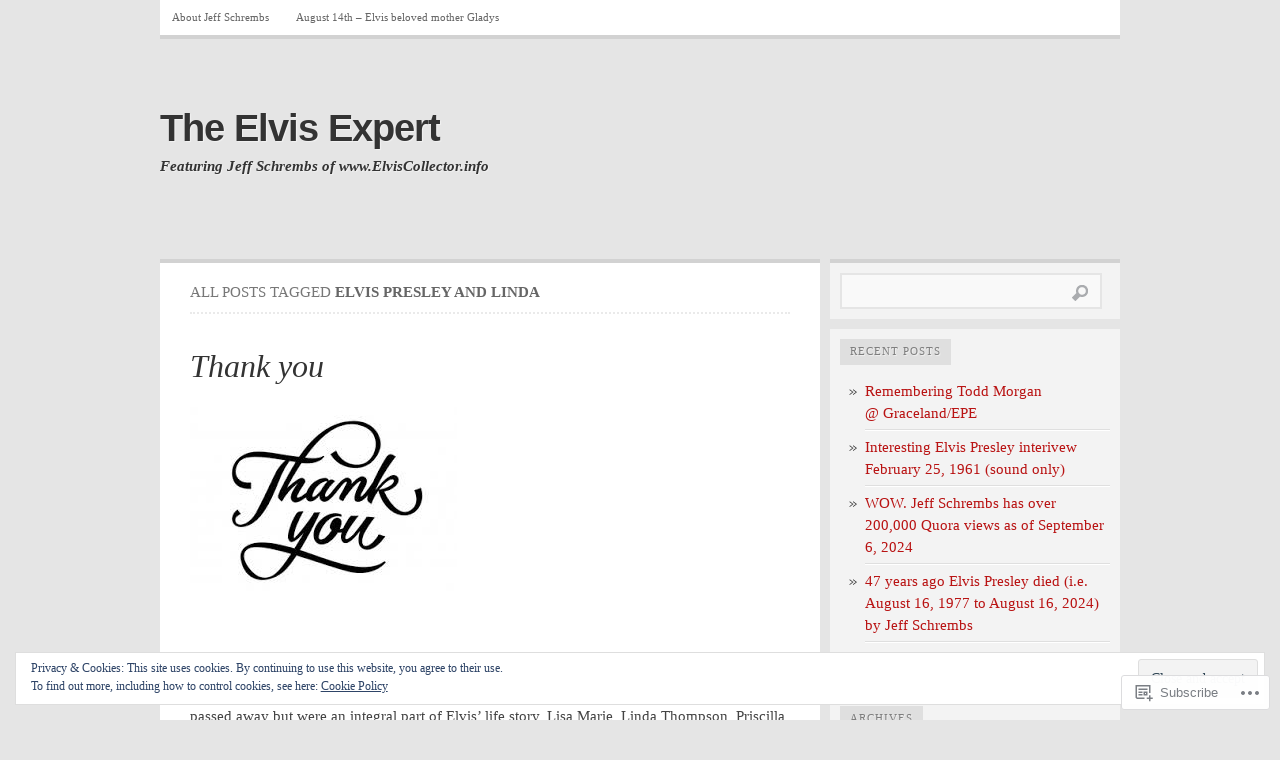

--- FILE ---
content_type: text/html; charset=UTF-8
request_url: https://theelvisexpert.com/tag/elvis-presley-and-linda/
body_size: 30207
content:

<!DOCTYPE html PUBLIC "-//W3C//DTD XHTML 1.0 Transitional//EN" "http://www.w3.org/TR/xhtml1/DTD/xhtml1-transitional.dtd">
<html xmlns="http://www.w3.org/1999/xhtml" lang="en">
<head>
	<meta http-equiv="Content-Type" content="text/html; charset=UTF-8" />
	<title>Elvis Presley and Linda | The Elvis Expert</title>
	<link rel="profile" href="http://gmpg.org/xfn/11" />
	<link rel="pingback" href="https://theelvisexpert.com/xmlrpc.php" />
	<meta name='robots' content='max-image-preview:large' />
<meta name="google-site-verification" content="rvK2YqNLTiPbgyh_jAZ7RBJRZBSpVzlYvvzNuR5kGng" />
<meta name="msvalidate.01" content="C178FED8EB048E27023290AFC2102143" />
<meta name="p:domain_verify" content="b81111abc0a1a9f54aa3a3888fbbad81" />

<!-- Async WordPress.com Remote Login -->
<script id="wpcom_remote_login_js">
var wpcom_remote_login_extra_auth = '';
function wpcom_remote_login_remove_dom_node_id( element_id ) {
	var dom_node = document.getElementById( element_id );
	if ( dom_node ) { dom_node.parentNode.removeChild( dom_node ); }
}
function wpcom_remote_login_remove_dom_node_classes( class_name ) {
	var dom_nodes = document.querySelectorAll( '.' + class_name );
	for ( var i = 0; i < dom_nodes.length; i++ ) {
		dom_nodes[ i ].parentNode.removeChild( dom_nodes[ i ] );
	}
}
function wpcom_remote_login_final_cleanup() {
	wpcom_remote_login_remove_dom_node_classes( "wpcom_remote_login_msg" );
	wpcom_remote_login_remove_dom_node_id( "wpcom_remote_login_key" );
	wpcom_remote_login_remove_dom_node_id( "wpcom_remote_login_validate" );
	wpcom_remote_login_remove_dom_node_id( "wpcom_remote_login_js" );
	wpcom_remote_login_remove_dom_node_id( "wpcom_request_access_iframe" );
	wpcom_remote_login_remove_dom_node_id( "wpcom_request_access_styles" );
}

// Watch for messages back from the remote login
window.addEventListener( "message", function( e ) {
	if ( e.origin === "https://r-login.wordpress.com" ) {
		var data = {};
		try {
			data = JSON.parse( e.data );
		} catch( e ) {
			wpcom_remote_login_final_cleanup();
			return;
		}

		if ( data.msg === 'LOGIN' ) {
			// Clean up the login check iframe
			wpcom_remote_login_remove_dom_node_id( "wpcom_remote_login_key" );

			var id_regex = new RegExp( /^[0-9]+$/ );
			var token_regex = new RegExp( /^.*|.*|.*$/ );
			if (
				token_regex.test( data.token )
				&& id_regex.test( data.wpcomid )
			) {
				// We have everything we need to ask for a login
				var script = document.createElement( "script" );
				script.setAttribute( "id", "wpcom_remote_login_validate" );
				script.src = '/remote-login.php?wpcom_remote_login=validate'
					+ '&wpcomid=' + data.wpcomid
					+ '&token=' + encodeURIComponent( data.token )
					+ '&host=' + window.location.protocol
					+ '//' + window.location.hostname
					+ '&postid=2125'
					+ '&is_singular=';
				document.body.appendChild( script );
			}

			return;
		}

		// Safari ITP, not logged in, so redirect
		if ( data.msg === 'LOGIN-REDIRECT' ) {
			window.location = 'https://wordpress.com/log-in?redirect_to=' + window.location.href;
			return;
		}

		// Safari ITP, storage access failed, remove the request
		if ( data.msg === 'LOGIN-REMOVE' ) {
			var css_zap = 'html { -webkit-transition: margin-top 1s; transition: margin-top 1s; } /* 9001 */ html { margin-top: 0 !important; } * html body { margin-top: 0 !important; } @media screen and ( max-width: 782px ) { html { margin-top: 0 !important; } * html body { margin-top: 0 !important; } }';
			var style_zap = document.createElement( 'style' );
			style_zap.type = 'text/css';
			style_zap.appendChild( document.createTextNode( css_zap ) );
			document.body.appendChild( style_zap );

			var e = document.getElementById( 'wpcom_request_access_iframe' );
			e.parentNode.removeChild( e );

			document.cookie = 'wordpress_com_login_access=denied; path=/; max-age=31536000';

			return;
		}

		// Safari ITP
		if ( data.msg === 'REQUEST_ACCESS' ) {
			console.log( 'request access: safari' );

			// Check ITP iframe enable/disable knob
			if ( wpcom_remote_login_extra_auth !== 'safari_itp_iframe' ) {
				return;
			}

			// If we are in a "private window" there is no ITP.
			var private_window = false;
			try {
				var opendb = window.openDatabase( null, null, null, null );
			} catch( e ) {
				private_window = true;
			}

			if ( private_window ) {
				console.log( 'private window' );
				return;
			}

			var iframe = document.createElement( 'iframe' );
			iframe.id = 'wpcom_request_access_iframe';
			iframe.setAttribute( 'scrolling', 'no' );
			iframe.setAttribute( 'sandbox', 'allow-storage-access-by-user-activation allow-scripts allow-same-origin allow-top-navigation-by-user-activation' );
			iframe.src = 'https://r-login.wordpress.com/remote-login.php?wpcom_remote_login=request_access&origin=' + encodeURIComponent( data.origin ) + '&wpcomid=' + encodeURIComponent( data.wpcomid );

			var css = 'html { -webkit-transition: margin-top 1s; transition: margin-top 1s; } /* 9001 */ html { margin-top: 46px !important; } * html body { margin-top: 46px !important; } @media screen and ( max-width: 660px ) { html { margin-top: 71px !important; } * html body { margin-top: 71px !important; } #wpcom_request_access_iframe { display: block; height: 71px !important; } } #wpcom_request_access_iframe { border: 0px; height: 46px; position: fixed; top: 0; left: 0; width: 100%; min-width: 100%; z-index: 99999; background: #23282d; } ';

			var style = document.createElement( 'style' );
			style.type = 'text/css';
			style.id = 'wpcom_request_access_styles';
			style.appendChild( document.createTextNode( css ) );
			document.body.appendChild( style );

			document.body.appendChild( iframe );
		}

		if ( data.msg === 'DONE' ) {
			wpcom_remote_login_final_cleanup();
		}
	}
}, false );

// Inject the remote login iframe after the page has had a chance to load
// more critical resources
window.addEventListener( "DOMContentLoaded", function( e ) {
	var iframe = document.createElement( "iframe" );
	iframe.style.display = "none";
	iframe.setAttribute( "scrolling", "no" );
	iframe.setAttribute( "id", "wpcom_remote_login_key" );
	iframe.src = "https://r-login.wordpress.com/remote-login.php"
		+ "?wpcom_remote_login=key"
		+ "&origin=aHR0cHM6Ly90aGVlbHZpc2V4cGVydC5jb20%3D"
		+ "&wpcomid=29866020"
		+ "&time=" + Math.floor( Date.now() / 1000 );
	document.body.appendChild( iframe );
}, false );
</script>
<link rel='dns-prefetch' href='//s0.wp.com' />
<link rel="alternate" type="application/rss+xml" title="The Elvis Expert &raquo; Feed" href="https://theelvisexpert.com/feed/" />
<link rel="alternate" type="application/rss+xml" title="The Elvis Expert &raquo; Comments Feed" href="https://theelvisexpert.com/comments/feed/" />
<link rel="alternate" type="application/rss+xml" title="The Elvis Expert &raquo; Elvis Presley and Linda Tag Feed" href="https://theelvisexpert.com/tag/elvis-presley-and-linda/feed/" />
	<script type="text/javascript">
		/* <![CDATA[ */
		function addLoadEvent(func) {
			var oldonload = window.onload;
			if (typeof window.onload != 'function') {
				window.onload = func;
			} else {
				window.onload = function () {
					oldonload();
					func();
				}
			}
		}
		/* ]]> */
	</script>
	<link crossorigin='anonymous' rel='stylesheet' id='all-css-0-1' href='/_static/??/wp-content/mu-plugins/widgets/eu-cookie-law/templates/style.css,/wp-content/mu-plugins/likes/jetpack-likes.css?m=1743883414j&cssminify=yes' type='text/css' media='all' />
<style id='wp-emoji-styles-inline-css'>

	img.wp-smiley, img.emoji {
		display: inline !important;
		border: none !important;
		box-shadow: none !important;
		height: 1em !important;
		width: 1em !important;
		margin: 0 0.07em !important;
		vertical-align: -0.1em !important;
		background: none !important;
		padding: 0 !important;
	}
/*# sourceURL=wp-emoji-styles-inline-css */
</style>
<link crossorigin='anonymous' rel='stylesheet' id='all-css-2-1' href='/wp-content/plugins/gutenberg-core/v22.2.0/build/styles/block-library/style.css?m=1764855221i&cssminify=yes' type='text/css' media='all' />
<style id='wp-block-library-inline-css'>
.has-text-align-justify {
	text-align:justify;
}
.has-text-align-justify{text-align:justify;}

/*# sourceURL=wp-block-library-inline-css */
</style><style id='global-styles-inline-css'>
:root{--wp--preset--aspect-ratio--square: 1;--wp--preset--aspect-ratio--4-3: 4/3;--wp--preset--aspect-ratio--3-4: 3/4;--wp--preset--aspect-ratio--3-2: 3/2;--wp--preset--aspect-ratio--2-3: 2/3;--wp--preset--aspect-ratio--16-9: 16/9;--wp--preset--aspect-ratio--9-16: 9/16;--wp--preset--color--black: #000000;--wp--preset--color--cyan-bluish-gray: #abb8c3;--wp--preset--color--white: #ffffff;--wp--preset--color--pale-pink: #f78da7;--wp--preset--color--vivid-red: #cf2e2e;--wp--preset--color--luminous-vivid-orange: #ff6900;--wp--preset--color--luminous-vivid-amber: #fcb900;--wp--preset--color--light-green-cyan: #7bdcb5;--wp--preset--color--vivid-green-cyan: #00d084;--wp--preset--color--pale-cyan-blue: #8ed1fc;--wp--preset--color--vivid-cyan-blue: #0693e3;--wp--preset--color--vivid-purple: #9b51e0;--wp--preset--gradient--vivid-cyan-blue-to-vivid-purple: linear-gradient(135deg,rgb(6,147,227) 0%,rgb(155,81,224) 100%);--wp--preset--gradient--light-green-cyan-to-vivid-green-cyan: linear-gradient(135deg,rgb(122,220,180) 0%,rgb(0,208,130) 100%);--wp--preset--gradient--luminous-vivid-amber-to-luminous-vivid-orange: linear-gradient(135deg,rgb(252,185,0) 0%,rgb(255,105,0) 100%);--wp--preset--gradient--luminous-vivid-orange-to-vivid-red: linear-gradient(135deg,rgb(255,105,0) 0%,rgb(207,46,46) 100%);--wp--preset--gradient--very-light-gray-to-cyan-bluish-gray: linear-gradient(135deg,rgb(238,238,238) 0%,rgb(169,184,195) 100%);--wp--preset--gradient--cool-to-warm-spectrum: linear-gradient(135deg,rgb(74,234,220) 0%,rgb(151,120,209) 20%,rgb(207,42,186) 40%,rgb(238,44,130) 60%,rgb(251,105,98) 80%,rgb(254,248,76) 100%);--wp--preset--gradient--blush-light-purple: linear-gradient(135deg,rgb(255,206,236) 0%,rgb(152,150,240) 100%);--wp--preset--gradient--blush-bordeaux: linear-gradient(135deg,rgb(254,205,165) 0%,rgb(254,45,45) 50%,rgb(107,0,62) 100%);--wp--preset--gradient--luminous-dusk: linear-gradient(135deg,rgb(255,203,112) 0%,rgb(199,81,192) 50%,rgb(65,88,208) 100%);--wp--preset--gradient--pale-ocean: linear-gradient(135deg,rgb(255,245,203) 0%,rgb(182,227,212) 50%,rgb(51,167,181) 100%);--wp--preset--gradient--electric-grass: linear-gradient(135deg,rgb(202,248,128) 0%,rgb(113,206,126) 100%);--wp--preset--gradient--midnight: linear-gradient(135deg,rgb(2,3,129) 0%,rgb(40,116,252) 100%);--wp--preset--font-size--small: 13px;--wp--preset--font-size--medium: 20px;--wp--preset--font-size--large: 36px;--wp--preset--font-size--x-large: 42px;--wp--preset--font-family--albert-sans: 'Albert Sans', sans-serif;--wp--preset--font-family--alegreya: Alegreya, serif;--wp--preset--font-family--arvo: Arvo, serif;--wp--preset--font-family--bodoni-moda: 'Bodoni Moda', serif;--wp--preset--font-family--bricolage-grotesque: 'Bricolage Grotesque', sans-serif;--wp--preset--font-family--cabin: Cabin, sans-serif;--wp--preset--font-family--chivo: Chivo, sans-serif;--wp--preset--font-family--commissioner: Commissioner, sans-serif;--wp--preset--font-family--cormorant: Cormorant, serif;--wp--preset--font-family--courier-prime: 'Courier Prime', monospace;--wp--preset--font-family--crimson-pro: 'Crimson Pro', serif;--wp--preset--font-family--dm-mono: 'DM Mono', monospace;--wp--preset--font-family--dm-sans: 'DM Sans', sans-serif;--wp--preset--font-family--dm-serif-display: 'DM Serif Display', serif;--wp--preset--font-family--domine: Domine, serif;--wp--preset--font-family--eb-garamond: 'EB Garamond', serif;--wp--preset--font-family--epilogue: Epilogue, sans-serif;--wp--preset--font-family--fahkwang: Fahkwang, sans-serif;--wp--preset--font-family--figtree: Figtree, sans-serif;--wp--preset--font-family--fira-sans: 'Fira Sans', sans-serif;--wp--preset--font-family--fjalla-one: 'Fjalla One', sans-serif;--wp--preset--font-family--fraunces: Fraunces, serif;--wp--preset--font-family--gabarito: Gabarito, system-ui;--wp--preset--font-family--ibm-plex-mono: 'IBM Plex Mono', monospace;--wp--preset--font-family--ibm-plex-sans: 'IBM Plex Sans', sans-serif;--wp--preset--font-family--ibarra-real-nova: 'Ibarra Real Nova', serif;--wp--preset--font-family--instrument-serif: 'Instrument Serif', serif;--wp--preset--font-family--inter: Inter, sans-serif;--wp--preset--font-family--josefin-sans: 'Josefin Sans', sans-serif;--wp--preset--font-family--jost: Jost, sans-serif;--wp--preset--font-family--libre-baskerville: 'Libre Baskerville', serif;--wp--preset--font-family--libre-franklin: 'Libre Franklin', sans-serif;--wp--preset--font-family--literata: Literata, serif;--wp--preset--font-family--lora: Lora, serif;--wp--preset--font-family--merriweather: Merriweather, serif;--wp--preset--font-family--montserrat: Montserrat, sans-serif;--wp--preset--font-family--newsreader: Newsreader, serif;--wp--preset--font-family--noto-sans-mono: 'Noto Sans Mono', sans-serif;--wp--preset--font-family--nunito: Nunito, sans-serif;--wp--preset--font-family--open-sans: 'Open Sans', sans-serif;--wp--preset--font-family--overpass: Overpass, sans-serif;--wp--preset--font-family--pt-serif: 'PT Serif', serif;--wp--preset--font-family--petrona: Petrona, serif;--wp--preset--font-family--piazzolla: Piazzolla, serif;--wp--preset--font-family--playfair-display: 'Playfair Display', serif;--wp--preset--font-family--plus-jakarta-sans: 'Plus Jakarta Sans', sans-serif;--wp--preset--font-family--poppins: Poppins, sans-serif;--wp--preset--font-family--raleway: Raleway, sans-serif;--wp--preset--font-family--roboto: Roboto, sans-serif;--wp--preset--font-family--roboto-slab: 'Roboto Slab', serif;--wp--preset--font-family--rubik: Rubik, sans-serif;--wp--preset--font-family--rufina: Rufina, serif;--wp--preset--font-family--sora: Sora, sans-serif;--wp--preset--font-family--source-sans-3: 'Source Sans 3', sans-serif;--wp--preset--font-family--source-serif-4: 'Source Serif 4', serif;--wp--preset--font-family--space-mono: 'Space Mono', monospace;--wp--preset--font-family--syne: Syne, sans-serif;--wp--preset--font-family--texturina: Texturina, serif;--wp--preset--font-family--urbanist: Urbanist, sans-serif;--wp--preset--font-family--work-sans: 'Work Sans', sans-serif;--wp--preset--spacing--20: 0.44rem;--wp--preset--spacing--30: 0.67rem;--wp--preset--spacing--40: 1rem;--wp--preset--spacing--50: 1.5rem;--wp--preset--spacing--60: 2.25rem;--wp--preset--spacing--70: 3.38rem;--wp--preset--spacing--80: 5.06rem;--wp--preset--shadow--natural: 6px 6px 9px rgba(0, 0, 0, 0.2);--wp--preset--shadow--deep: 12px 12px 50px rgba(0, 0, 0, 0.4);--wp--preset--shadow--sharp: 6px 6px 0px rgba(0, 0, 0, 0.2);--wp--preset--shadow--outlined: 6px 6px 0px -3px rgb(255, 255, 255), 6px 6px rgb(0, 0, 0);--wp--preset--shadow--crisp: 6px 6px 0px rgb(0, 0, 0);}:where(.is-layout-flex){gap: 0.5em;}:where(.is-layout-grid){gap: 0.5em;}body .is-layout-flex{display: flex;}.is-layout-flex{flex-wrap: wrap;align-items: center;}.is-layout-flex > :is(*, div){margin: 0;}body .is-layout-grid{display: grid;}.is-layout-grid > :is(*, div){margin: 0;}:where(.wp-block-columns.is-layout-flex){gap: 2em;}:where(.wp-block-columns.is-layout-grid){gap: 2em;}:where(.wp-block-post-template.is-layout-flex){gap: 1.25em;}:where(.wp-block-post-template.is-layout-grid){gap: 1.25em;}.has-black-color{color: var(--wp--preset--color--black) !important;}.has-cyan-bluish-gray-color{color: var(--wp--preset--color--cyan-bluish-gray) !important;}.has-white-color{color: var(--wp--preset--color--white) !important;}.has-pale-pink-color{color: var(--wp--preset--color--pale-pink) !important;}.has-vivid-red-color{color: var(--wp--preset--color--vivid-red) !important;}.has-luminous-vivid-orange-color{color: var(--wp--preset--color--luminous-vivid-orange) !important;}.has-luminous-vivid-amber-color{color: var(--wp--preset--color--luminous-vivid-amber) !important;}.has-light-green-cyan-color{color: var(--wp--preset--color--light-green-cyan) !important;}.has-vivid-green-cyan-color{color: var(--wp--preset--color--vivid-green-cyan) !important;}.has-pale-cyan-blue-color{color: var(--wp--preset--color--pale-cyan-blue) !important;}.has-vivid-cyan-blue-color{color: var(--wp--preset--color--vivid-cyan-blue) !important;}.has-vivid-purple-color{color: var(--wp--preset--color--vivid-purple) !important;}.has-black-background-color{background-color: var(--wp--preset--color--black) !important;}.has-cyan-bluish-gray-background-color{background-color: var(--wp--preset--color--cyan-bluish-gray) !important;}.has-white-background-color{background-color: var(--wp--preset--color--white) !important;}.has-pale-pink-background-color{background-color: var(--wp--preset--color--pale-pink) !important;}.has-vivid-red-background-color{background-color: var(--wp--preset--color--vivid-red) !important;}.has-luminous-vivid-orange-background-color{background-color: var(--wp--preset--color--luminous-vivid-orange) !important;}.has-luminous-vivid-amber-background-color{background-color: var(--wp--preset--color--luminous-vivid-amber) !important;}.has-light-green-cyan-background-color{background-color: var(--wp--preset--color--light-green-cyan) !important;}.has-vivid-green-cyan-background-color{background-color: var(--wp--preset--color--vivid-green-cyan) !important;}.has-pale-cyan-blue-background-color{background-color: var(--wp--preset--color--pale-cyan-blue) !important;}.has-vivid-cyan-blue-background-color{background-color: var(--wp--preset--color--vivid-cyan-blue) !important;}.has-vivid-purple-background-color{background-color: var(--wp--preset--color--vivid-purple) !important;}.has-black-border-color{border-color: var(--wp--preset--color--black) !important;}.has-cyan-bluish-gray-border-color{border-color: var(--wp--preset--color--cyan-bluish-gray) !important;}.has-white-border-color{border-color: var(--wp--preset--color--white) !important;}.has-pale-pink-border-color{border-color: var(--wp--preset--color--pale-pink) !important;}.has-vivid-red-border-color{border-color: var(--wp--preset--color--vivid-red) !important;}.has-luminous-vivid-orange-border-color{border-color: var(--wp--preset--color--luminous-vivid-orange) !important;}.has-luminous-vivid-amber-border-color{border-color: var(--wp--preset--color--luminous-vivid-amber) !important;}.has-light-green-cyan-border-color{border-color: var(--wp--preset--color--light-green-cyan) !important;}.has-vivid-green-cyan-border-color{border-color: var(--wp--preset--color--vivid-green-cyan) !important;}.has-pale-cyan-blue-border-color{border-color: var(--wp--preset--color--pale-cyan-blue) !important;}.has-vivid-cyan-blue-border-color{border-color: var(--wp--preset--color--vivid-cyan-blue) !important;}.has-vivid-purple-border-color{border-color: var(--wp--preset--color--vivid-purple) !important;}.has-vivid-cyan-blue-to-vivid-purple-gradient-background{background: var(--wp--preset--gradient--vivid-cyan-blue-to-vivid-purple) !important;}.has-light-green-cyan-to-vivid-green-cyan-gradient-background{background: var(--wp--preset--gradient--light-green-cyan-to-vivid-green-cyan) !important;}.has-luminous-vivid-amber-to-luminous-vivid-orange-gradient-background{background: var(--wp--preset--gradient--luminous-vivid-amber-to-luminous-vivid-orange) !important;}.has-luminous-vivid-orange-to-vivid-red-gradient-background{background: var(--wp--preset--gradient--luminous-vivid-orange-to-vivid-red) !important;}.has-very-light-gray-to-cyan-bluish-gray-gradient-background{background: var(--wp--preset--gradient--very-light-gray-to-cyan-bluish-gray) !important;}.has-cool-to-warm-spectrum-gradient-background{background: var(--wp--preset--gradient--cool-to-warm-spectrum) !important;}.has-blush-light-purple-gradient-background{background: var(--wp--preset--gradient--blush-light-purple) !important;}.has-blush-bordeaux-gradient-background{background: var(--wp--preset--gradient--blush-bordeaux) !important;}.has-luminous-dusk-gradient-background{background: var(--wp--preset--gradient--luminous-dusk) !important;}.has-pale-ocean-gradient-background{background: var(--wp--preset--gradient--pale-ocean) !important;}.has-electric-grass-gradient-background{background: var(--wp--preset--gradient--electric-grass) !important;}.has-midnight-gradient-background{background: var(--wp--preset--gradient--midnight) !important;}.has-small-font-size{font-size: var(--wp--preset--font-size--small) !important;}.has-medium-font-size{font-size: var(--wp--preset--font-size--medium) !important;}.has-large-font-size{font-size: var(--wp--preset--font-size--large) !important;}.has-x-large-font-size{font-size: var(--wp--preset--font-size--x-large) !important;}.has-albert-sans-font-family{font-family: var(--wp--preset--font-family--albert-sans) !important;}.has-alegreya-font-family{font-family: var(--wp--preset--font-family--alegreya) !important;}.has-arvo-font-family{font-family: var(--wp--preset--font-family--arvo) !important;}.has-bodoni-moda-font-family{font-family: var(--wp--preset--font-family--bodoni-moda) !important;}.has-bricolage-grotesque-font-family{font-family: var(--wp--preset--font-family--bricolage-grotesque) !important;}.has-cabin-font-family{font-family: var(--wp--preset--font-family--cabin) !important;}.has-chivo-font-family{font-family: var(--wp--preset--font-family--chivo) !important;}.has-commissioner-font-family{font-family: var(--wp--preset--font-family--commissioner) !important;}.has-cormorant-font-family{font-family: var(--wp--preset--font-family--cormorant) !important;}.has-courier-prime-font-family{font-family: var(--wp--preset--font-family--courier-prime) !important;}.has-crimson-pro-font-family{font-family: var(--wp--preset--font-family--crimson-pro) !important;}.has-dm-mono-font-family{font-family: var(--wp--preset--font-family--dm-mono) !important;}.has-dm-sans-font-family{font-family: var(--wp--preset--font-family--dm-sans) !important;}.has-dm-serif-display-font-family{font-family: var(--wp--preset--font-family--dm-serif-display) !important;}.has-domine-font-family{font-family: var(--wp--preset--font-family--domine) !important;}.has-eb-garamond-font-family{font-family: var(--wp--preset--font-family--eb-garamond) !important;}.has-epilogue-font-family{font-family: var(--wp--preset--font-family--epilogue) !important;}.has-fahkwang-font-family{font-family: var(--wp--preset--font-family--fahkwang) !important;}.has-figtree-font-family{font-family: var(--wp--preset--font-family--figtree) !important;}.has-fira-sans-font-family{font-family: var(--wp--preset--font-family--fira-sans) !important;}.has-fjalla-one-font-family{font-family: var(--wp--preset--font-family--fjalla-one) !important;}.has-fraunces-font-family{font-family: var(--wp--preset--font-family--fraunces) !important;}.has-gabarito-font-family{font-family: var(--wp--preset--font-family--gabarito) !important;}.has-ibm-plex-mono-font-family{font-family: var(--wp--preset--font-family--ibm-plex-mono) !important;}.has-ibm-plex-sans-font-family{font-family: var(--wp--preset--font-family--ibm-plex-sans) !important;}.has-ibarra-real-nova-font-family{font-family: var(--wp--preset--font-family--ibarra-real-nova) !important;}.has-instrument-serif-font-family{font-family: var(--wp--preset--font-family--instrument-serif) !important;}.has-inter-font-family{font-family: var(--wp--preset--font-family--inter) !important;}.has-josefin-sans-font-family{font-family: var(--wp--preset--font-family--josefin-sans) !important;}.has-jost-font-family{font-family: var(--wp--preset--font-family--jost) !important;}.has-libre-baskerville-font-family{font-family: var(--wp--preset--font-family--libre-baskerville) !important;}.has-libre-franklin-font-family{font-family: var(--wp--preset--font-family--libre-franklin) !important;}.has-literata-font-family{font-family: var(--wp--preset--font-family--literata) !important;}.has-lora-font-family{font-family: var(--wp--preset--font-family--lora) !important;}.has-merriweather-font-family{font-family: var(--wp--preset--font-family--merriweather) !important;}.has-montserrat-font-family{font-family: var(--wp--preset--font-family--montserrat) !important;}.has-newsreader-font-family{font-family: var(--wp--preset--font-family--newsreader) !important;}.has-noto-sans-mono-font-family{font-family: var(--wp--preset--font-family--noto-sans-mono) !important;}.has-nunito-font-family{font-family: var(--wp--preset--font-family--nunito) !important;}.has-open-sans-font-family{font-family: var(--wp--preset--font-family--open-sans) !important;}.has-overpass-font-family{font-family: var(--wp--preset--font-family--overpass) !important;}.has-pt-serif-font-family{font-family: var(--wp--preset--font-family--pt-serif) !important;}.has-petrona-font-family{font-family: var(--wp--preset--font-family--petrona) !important;}.has-piazzolla-font-family{font-family: var(--wp--preset--font-family--piazzolla) !important;}.has-playfair-display-font-family{font-family: var(--wp--preset--font-family--playfair-display) !important;}.has-plus-jakarta-sans-font-family{font-family: var(--wp--preset--font-family--plus-jakarta-sans) !important;}.has-poppins-font-family{font-family: var(--wp--preset--font-family--poppins) !important;}.has-raleway-font-family{font-family: var(--wp--preset--font-family--raleway) !important;}.has-roboto-font-family{font-family: var(--wp--preset--font-family--roboto) !important;}.has-roboto-slab-font-family{font-family: var(--wp--preset--font-family--roboto-slab) !important;}.has-rubik-font-family{font-family: var(--wp--preset--font-family--rubik) !important;}.has-rufina-font-family{font-family: var(--wp--preset--font-family--rufina) !important;}.has-sora-font-family{font-family: var(--wp--preset--font-family--sora) !important;}.has-source-sans-3-font-family{font-family: var(--wp--preset--font-family--source-sans-3) !important;}.has-source-serif-4-font-family{font-family: var(--wp--preset--font-family--source-serif-4) !important;}.has-space-mono-font-family{font-family: var(--wp--preset--font-family--space-mono) !important;}.has-syne-font-family{font-family: var(--wp--preset--font-family--syne) !important;}.has-texturina-font-family{font-family: var(--wp--preset--font-family--texturina) !important;}.has-urbanist-font-family{font-family: var(--wp--preset--font-family--urbanist) !important;}.has-work-sans-font-family{font-family: var(--wp--preset--font-family--work-sans) !important;}
/*# sourceURL=global-styles-inline-css */
</style>

<style id='classic-theme-styles-inline-css'>
/*! This file is auto-generated */
.wp-block-button__link{color:#fff;background-color:#32373c;border-radius:9999px;box-shadow:none;text-decoration:none;padding:calc(.667em + 2px) calc(1.333em + 2px);font-size:1.125em}.wp-block-file__button{background:#32373c;color:#fff;text-decoration:none}
/*# sourceURL=/wp-includes/css/classic-themes.min.css */
</style>
<link crossorigin='anonymous' rel='stylesheet' id='all-css-4-1' href='/_static/??-eJx9j+EKwjAMhF/INHQbU3+Iz2K7MKvNVpbU6dtbEacg7E8Ix313Cc4J/DgoDYop5j4Mgn50cfRXwcrYnbEggVMkmOhmGuyC6OIA0Uck40U2+BPEGb5ZExWd00lfDqYunCgSF9saNoeuJy24fHZQuq8jqdSAc2kiESiTQ2bQc+mSP+4tY8quXMikuDxy5IPdNrbd13XVXp7ZgmnO&cssminify=yes' type='text/css' media='all' />
<link crossorigin='anonymous' rel='stylesheet' id='all-css-6-1' href='/_static/??/wp-content/themes/pub/comet/inc/style-wpcom.css,/wp-content/themes/pub/comet/css/grey.css?m=1375707612j&cssminify=yes' type='text/css' media='all' />
<link crossorigin='anonymous' rel='stylesheet' id='print-css-7-1' href='/wp-content/themes/pub/comet/css/print.css?m=1314396823i&cssminify=yes' type='text/css' media='print' />
<style id='jetpack_facebook_likebox-inline-css'>
.widget_facebook_likebox {
	overflow: hidden;
}

/*# sourceURL=/wp-content/mu-plugins/jetpack-plugin/sun/modules/widgets/facebook-likebox/style.css */
</style>
<link crossorigin='anonymous' rel='stylesheet' id='all-css-10-1' href='/_static/??-eJzTLy/QTc7PK0nNK9HPLdUtyClNz8wr1i9KTcrJTwcy0/WTi5G5ekCujj52Temp+bo5+cmJJZn5eSgc3bScxMwikFb7XFtDE1NLExMLc0OTLACohS2q&cssminify=yes' type='text/css' media='all' />
<style id='jetpack-global-styles-frontend-style-inline-css'>
:root { --font-headings: unset; --font-base: unset; --font-headings-default: -apple-system,BlinkMacSystemFont,"Segoe UI",Roboto,Oxygen-Sans,Ubuntu,Cantarell,"Helvetica Neue",sans-serif; --font-base-default: -apple-system,BlinkMacSystemFont,"Segoe UI",Roboto,Oxygen-Sans,Ubuntu,Cantarell,"Helvetica Neue",sans-serif;}
/*# sourceURL=jetpack-global-styles-frontend-style-inline-css */
</style>
<link crossorigin='anonymous' rel='stylesheet' id='all-css-12-1' href='/_static/??-eJyNjcsKAjEMRX/IGtQZBxfip0hMS9sxTYppGfx7H7gRN+7ugcs5sFRHKi1Ig9Jd5R6zGMyhVaTrh8G6QFHfORhYwlvw6P39PbPENZmt4G/ROQuBKWVkxxrVvuBH1lIoz2waILJekF+HUzlupnG3nQ77YZwfuRJIaQ==&cssminify=yes' type='text/css' media='all' />
<script type="text/javascript" id="wpcom-actionbar-placeholder-js-extra">
/* <![CDATA[ */
var actionbardata = {"siteID":"29866020","postID":"0","siteURL":"https://theelvisexpert.com","xhrURL":"https://theelvisexpert.com/wp-admin/admin-ajax.php","nonce":"a1fa0fa1af","isLoggedIn":"","statusMessage":"","subsEmailDefault":"instantly","proxyScriptUrl":"https://s0.wp.com/wp-content/js/wpcom-proxy-request.js?m=1513050504i&amp;ver=20211021","i18n":{"followedText":"New posts from this site will now appear in your \u003Ca href=\"https://wordpress.com/reader\"\u003EReader\u003C/a\u003E","foldBar":"Collapse this bar","unfoldBar":"Expand this bar","shortLinkCopied":"Shortlink copied to clipboard."}};
//# sourceURL=wpcom-actionbar-placeholder-js-extra
/* ]]> */
</script>
<script type="text/javascript" id="jetpack-mu-wpcom-settings-js-before">
/* <![CDATA[ */
var JETPACK_MU_WPCOM_SETTINGS = {"assetsUrl":"https://s0.wp.com/wp-content/mu-plugins/jetpack-mu-wpcom-plugin/sun/jetpack_vendor/automattic/jetpack-mu-wpcom/src/build/"};
//# sourceURL=jetpack-mu-wpcom-settings-js-before
/* ]]> */
</script>
<script crossorigin='anonymous' type='text/javascript'  src='/_static/??/wp-content/js/rlt-proxy.js,/wp-content/blog-plugins/wordads-classes/js/cmp/v2/cmp-non-gdpr.js?m=1720530689j'></script>
<script type="text/javascript" id="rlt-proxy-js-after">
/* <![CDATA[ */
	rltInitialize( {"token":null,"iframeOrigins":["https:\/\/widgets.wp.com"]} );
//# sourceURL=rlt-proxy-js-after
/* ]]> */
</script>
<link rel="EditURI" type="application/rsd+xml" title="RSD" href="https://theelvisexpert.wordpress.com/xmlrpc.php?rsd" />
<meta name="generator" content="WordPress.com" />

<!-- Jetpack Open Graph Tags -->
<meta property="og:type" content="website" />
<meta property="og:title" content="Elvis Presley and Linda &#8211; The Elvis Expert" />
<meta property="og:url" content="https://theelvisexpert.com/tag/elvis-presley-and-linda/" />
<meta property="og:site_name" content="The Elvis Expert" />
<meta property="og:image" content="https://theelvisexpert.com/wp-content/uploads/2024/02/cropped-logo-the-elvis-expert-feb-3-2024.jpg?w=200" />
<meta property="og:image:width" content="200" />
<meta property="og:image:height" content="200" />
<meta property="og:image:alt" content="" />
<meta property="og:locale" content="en_US" />
<meta name="twitter:creator" content="@JeffSchrembs" />

<!-- End Jetpack Open Graph Tags -->
<link rel='openid.server' href='https://theelvisexpert.com/?openidserver=1' />
<link rel='openid.delegate' href='https://theelvisexpert.com/' />
<link rel="search" type="application/opensearchdescription+xml" href="https://theelvisexpert.com/osd.xml" title="The Elvis Expert" />
<link rel="search" type="application/opensearchdescription+xml" href="https://s1.wp.com/opensearch.xml" title="WordPress.com" />
		<style id="wpcom-hotfix-masterbar-style">
			@media screen and (min-width: 783px) {
				#wpadminbar .quicklinks li#wp-admin-bar-my-account.with-avatar > a img {
					margin-top: 5px;
				}
			}
		</style>
		<meta name="description" content="Posts about Elvis Presley and Linda written by Jeff Schrembs" />
		<script type="text/javascript">

			window.doNotSellCallback = function() {

				var linkElements = [
					'a[href="https://wordpress.com/?ref=footer_blog"]',
					'a[href="https://wordpress.com/?ref=footer_website"]',
					'a[href="https://wordpress.com/?ref=vertical_footer"]',
					'a[href^="https://wordpress.com/?ref=footer_segment_"]',
				].join(',');

				var dnsLink = document.createElement( 'a' );
				dnsLink.href = 'https://wordpress.com/advertising-program-optout/';
				dnsLink.classList.add( 'do-not-sell-link' );
				dnsLink.rel = 'nofollow';
				dnsLink.style.marginLeft = '0.5em';
				dnsLink.textContent = 'Do Not Sell or Share My Personal Information';

				var creditLinks = document.querySelectorAll( linkElements );

				if ( 0 === creditLinks.length ) {
					return false;
				}

				Array.prototype.forEach.call( creditLinks, function( el ) {
					el.insertAdjacentElement( 'afterend', dnsLink );
				});

				return true;
			};

		</script>
		<link rel="icon" href="https://theelvisexpert.com/wp-content/uploads/2024/02/cropped-logo-the-elvis-expert-feb-3-2024.jpg?w=32" sizes="32x32" />
<link rel="icon" href="https://theelvisexpert.com/wp-content/uploads/2024/02/cropped-logo-the-elvis-expert-feb-3-2024.jpg?w=192" sizes="192x192" />
<link rel="apple-touch-icon" href="https://theelvisexpert.com/wp-content/uploads/2024/02/cropped-logo-the-elvis-expert-feb-3-2024.jpg?w=180" />
<meta name="msapplication-TileImage" content="https://theelvisexpert.com/wp-content/uploads/2024/02/cropped-logo-the-elvis-expert-feb-3-2024.jpg?w=270" />
<script type="text/javascript">
	window.google_analytics_uacct = "UA-52447-2";
</script>

<script type="text/javascript">
	var _gaq = _gaq || [];
	_gaq.push(['_setAccount', 'UA-52447-2']);
	_gaq.push(['_gat._anonymizeIp']);
	_gaq.push(['_setDomainName', 'none']);
	_gaq.push(['_setAllowLinker', true]);
	_gaq.push(['_initData']);
	_gaq.push(['_trackPageview']);

	(function() {
		var ga = document.createElement('script'); ga.type = 'text/javascript'; ga.async = true;
		ga.src = ('https:' == document.location.protocol ? 'https://ssl' : 'http://www') + '.google-analytics.com/ga.js';
		(document.getElementsByTagName('head')[0] || document.getElementsByTagName('body')[0]).appendChild(ga);
	})();
</script>
<link crossorigin='anonymous' rel='stylesheet' id='all-css-2-3' href='/_static/??-eJyVjssKwkAMRX/INowP1IX4KdKmg6SdScJkQn+/FR/gTpfncjhcmLVB4Rq5QvZGk9+JDcZYtcPpxWDOcCNG6JPgZGAzaSwtmm3g50CWwVM0wK6IW0wf5z382XseckrDir1hIa0kq/tFbSZ+hK/5Eo6H3fkU9mE7Lr2lXSA=&cssminify=yes' type='text/css' media='all' />
</head>
<body class="archive tag tag-elvis-presley-and-linda tag-517366452 wp-theme-pubcomet customizer-styles-applied comet-content-sidebar jetpack-reblog-enabled">

<div id="wrap">

	<ul class="menu"><li class="page_item page-item-2"><a href="https://theelvisexpert.com/about/">About Jeff Schrembs</a></li>
<li class="page_item page-item-1801"><a href="https://theelvisexpert.com/august-14th-elvis-beloved-mother-gladys/">August 14th &#8211; Elvis beloved mother&nbsp;Gladys</a></li>
</ul>
	<div id="header">
		<h1 id="site-title"><a href="https://theelvisexpert.com">The Elvis Expert</a></h1><a id="site-description" href="https://theelvisexpert.com">Featuring Jeff Schrembs of www.ElvisCollector.info</a>	</div><!-- /header -->

	
	<div id="content" class="site-content">

				
		<div id="c2">

	<div id="page-head">
	<h2 id="page-intro">All posts tagged <b>Elvis Presley and Linda</b></h2>	</div>


	
	<!-- post -->
	<div class="post-2125 post type-post status-publish format-standard hentry category-elvis-facts category-elvis-presley-facts category-uncategorized tag-alanna-nash tag-apple tag-best-elvis-blog tag-best-elvis-presley-blog tag-best-elvis-presley-website tag-best-elvis-website tag-billy-jo-smith tag-elvis-42 tag-elvis-august-16-1977 tag-elvis-author tag-elvis-collector-2 tag-elvis-died tag-elvis-expert tag-elvis-expert-jeff-schrembs tag-elvis-facts tag-elvis-fans tag-elvis-historian tag-elvis-historian-jeff-schrembs tag-elvis-prelsey-expert-jeffrey-schrembs tag-elvis-presley-and-linda tag-elvis-presley-author tag-elvis-presley-collector tag-elvis-presley-collector-elvis-holidays tag-elvis-presley-expert tag-elvis-presley-facts tag-elvis-presley-fans tag-elvis-presley-historian tag-elvis-presley-historian-jeffrey-schrembs tag-elvis-presley-historian-elvis-historian-elvis tag-exp tag-facts-about-elvis tag-facts-about-elvis-presley tag-google tag-graceland tag-great-elvis tag-great-elvis-presley tag-great-elvis-presley-blog tag-great-elvis-presley-website tag-great-elvis-website tag-jack-soden tag-jeff-schrembs-the-elvis-collecotr tag-jeff-schrembs-the-elvis-collector tag-kathy-westmoreland tag-linda-thompson tag-linda-thompson-book tag-lisa-marie tag-lisa-marie-presley tag-sandi-pichon tag-sandie-kaye-stevens tag-the-elvis-collector tag-the-elvis-historian tag-the-elvis-presley-collector-jeffey-schrembs tag-www-elviscollector-info tag-www-elviscollectorworldwide-freeforums-org" id="post-2125">
		<h1 class="post-title"><a href="https://theelvisexpert.com/2018/08/11/thank-you/" rel="bookmark">Thank you</a></h1>		<div class="post-text">
		<p><img data-attachment-id="2127" data-permalink="https://theelvisexpert.com/2018/08/11/thank-you/thank-you-graphic/" data-orig-file="https://theelvisexpert.com/wp-content/uploads/2018/08/thank-you-graphic.jpg" data-orig-size="267,189" data-comments-opened="1" data-image-meta="{&quot;aperture&quot;:&quot;0&quot;,&quot;credit&quot;:&quot;&quot;,&quot;camera&quot;:&quot;&quot;,&quot;caption&quot;:&quot;&quot;,&quot;created_timestamp&quot;:&quot;0&quot;,&quot;copyright&quot;:&quot;&quot;,&quot;focal_length&quot;:&quot;0&quot;,&quot;iso&quot;:&quot;0&quot;,&quot;shutter_speed&quot;:&quot;0&quot;,&quot;title&quot;:&quot;&quot;,&quot;orientation&quot;:&quot;0&quot;}" data-image-title="THANK YOU graphic" data-image-description="" data-image-caption="" data-medium-file="https://theelvisexpert.com/wp-content/uploads/2018/08/thank-you-graphic.jpg?w=267" data-large-file="https://theelvisexpert.com/wp-content/uploads/2018/08/thank-you-graphic.jpg?w=267" class="alignnone size-full wp-image-2127" src="https://theelvisexpert.com/wp-content/uploads/2018/08/thank-you-graphic.jpg?w=600" alt="THANK YOU graphic"   srcset="https://theelvisexpert.com/wp-content/uploads/2018/08/thank-you-graphic.jpg 267w, https://theelvisexpert.com/wp-content/uploads/2018/08/thank-you-graphic.jpg?w=150&amp;h=106 150w" sizes="(max-width: 267px) 100vw, 267px" /></p>
<p>&nbsp;</p>
<p>I wanted to take the time to say THANK YOU to Elvis Presley fans worldwide, the friends/loved ones&#8217; of Elvis who are still around, the family/friends of those who have (sadly) passed away but were an integral part of Elvis&#8217; life story, Lisa Marie, Linda Thompson, Priscilla, Jack Soden, all of the hardworking staff at Graceland, and to those I have been blessed to know as a direct result of being an Elvis fan including but not limited to; BIlly Jo Smith and family, Alanna Nash, Sandie Kaye Stevens, Sandi Pichon, Kathy Westmoreland, etc. To anyone I failed to list please accept my apologies.</p>
<p>In less than a week will be the &#8220;anniversary&#8221; of the (sadly) passing of Elvis who passed away on August 16, 1977 at the age of 42. I still can&#8217;t believe that I have lived on this earth not only as long as Elvis did but T H I R T E E N years&#8230;older. My heart and prayers go out to so many who on August 16, 1977 lost their father. Their friend. Their relative. Their co-worker. Their son. Their nephew. I know that time does not heal all wounds but please know how thankful I am to you and yours and may God grant you good health and success on this &#8220;anniversary&#8221; and the other 364 days of each year.</p>
<p>We are the last generation that lived during Elvis&#8217; wondrous career and (sadly) far too many of us pass away each year and I encourage Elvis Presley fans everywhere to seek out these individuals. To say thank you. To support their professional endeavors Elvis related or not.</p>
<p>Take care and may God bless you always.</p>
<p>Jeff Schrembs</p>
<div id="jp-post-flair" class="sharedaddy sd-like-enabled sd-sharing-enabled"><div class="sharedaddy sd-sharing-enabled"><div class="robots-nocontent sd-block sd-social sd-social-icon-text sd-sharing"><h3 class="sd-title">Please share this:</h3><div class="sd-content"><ul><li class="share-twitter"><a rel="nofollow noopener noreferrer"
				data-shared="sharing-twitter-2125"
				class="share-twitter sd-button share-icon"
				href="https://theelvisexpert.com/2018/08/11/thank-you/?share=twitter"
				target="_blank"
				aria-labelledby="sharing-twitter-2125"
				>
				<span id="sharing-twitter-2125" hidden>Click to share on X (Opens in new window)</span>
				<span>X</span>
			</a></li><li class="share-facebook"><a rel="nofollow noopener noreferrer"
				data-shared="sharing-facebook-2125"
				class="share-facebook sd-button share-icon"
				href="https://theelvisexpert.com/2018/08/11/thank-you/?share=facebook"
				target="_blank"
				aria-labelledby="sharing-facebook-2125"
				>
				<span id="sharing-facebook-2125" hidden>Click to share on Facebook (Opens in new window)</span>
				<span>Facebook</span>
			</a></li><li class="share-pinterest"><a rel="nofollow noopener noreferrer"
				data-shared="sharing-pinterest-2125"
				class="share-pinterest sd-button share-icon"
				href="https://theelvisexpert.com/2018/08/11/thank-you/?share=pinterest"
				target="_blank"
				aria-labelledby="sharing-pinterest-2125"
				>
				<span id="sharing-pinterest-2125" hidden>Click to share on Pinterest (Opens in new window)</span>
				<span>Pinterest</span>
			</a></li><li class="share-tumblr"><a rel="nofollow noopener noreferrer"
				data-shared="sharing-tumblr-2125"
				class="share-tumblr sd-button share-icon"
				href="https://theelvisexpert.com/2018/08/11/thank-you/?share=tumblr"
				target="_blank"
				aria-labelledby="sharing-tumblr-2125"
				>
				<span id="sharing-tumblr-2125" hidden>Click to share on Tumblr (Opens in new window)</span>
				<span>Tumblr</span>
			</a></li><li class="share-reddit"><a rel="nofollow noopener noreferrer"
				data-shared="sharing-reddit-2125"
				class="share-reddit sd-button share-icon"
				href="https://theelvisexpert.com/2018/08/11/thank-you/?share=reddit"
				target="_blank"
				aria-labelledby="sharing-reddit-2125"
				>
				<span id="sharing-reddit-2125" hidden>Click to share on Reddit (Opens in new window)</span>
				<span>Reddit</span>
			</a></li><li class="share-linkedin"><a rel="nofollow noopener noreferrer"
				data-shared="sharing-linkedin-2125"
				class="share-linkedin sd-button share-icon"
				href="https://theelvisexpert.com/2018/08/11/thank-you/?share=linkedin"
				target="_blank"
				aria-labelledby="sharing-linkedin-2125"
				>
				<span id="sharing-linkedin-2125" hidden>Click to share on LinkedIn (Opens in new window)</span>
				<span>LinkedIn</span>
			</a></li><li class="share-email"><a rel="nofollow noopener noreferrer"
				data-shared="sharing-email-2125"
				class="share-email sd-button share-icon"
				href="mailto:?subject=%5BShared%20Post%5D%20Thank%20you&#038;body=https%3A%2F%2Ftheelvisexpert.com%2F2018%2F08%2F11%2Fthank-you%2F&#038;share=email"
				target="_blank"
				aria-labelledby="sharing-email-2125"
				data-email-share-error-title="Do you have email set up?" data-email-share-error-text="If you&#039;re having problems sharing via email, you might not have email set up for your browser. You may need to create a new email yourself." data-email-share-nonce="f76c686f8b" data-email-share-track-url="https://theelvisexpert.com/2018/08/11/thank-you/?share=email">
				<span id="sharing-email-2125" hidden>Click to email a link to a friend (Opens in new window)</span>
				<span>Email</span>
			</a></li><li class="share-print"><a rel="nofollow noopener noreferrer"
				data-shared="sharing-print-2125"
				class="share-print sd-button share-icon"
				href="https://theelvisexpert.com/2018/08/11/thank-you/?share=print"
				target="_blank"
				aria-labelledby="sharing-print-2125"
				>
				<span id="sharing-print-2125" hidden>Click to print (Opens in new window)</span>
				<span>Print</span>
			</a></li><li class="share-pocket"><a rel="nofollow noopener noreferrer"
				data-shared="sharing-pocket-2125"
				class="share-pocket sd-button share-icon"
				href="https://theelvisexpert.com/2018/08/11/thank-you/?share=pocket"
				target="_blank"
				aria-labelledby="sharing-pocket-2125"
				>
				<span id="sharing-pocket-2125" hidden>Click to share on Pocket (Opens in new window)</span>
				<span>Pocket</span>
			</a></li><li class="share-end"></li></ul></div></div></div><div class='sharedaddy sd-block sd-like jetpack-likes-widget-wrapper jetpack-likes-widget-unloaded' id='like-post-wrapper-29866020-2125-6963731874249' data-src='//widgets.wp.com/likes/index.html?ver=20260111#blog_id=29866020&amp;post_id=2125&amp;origin=theelvisexpert.wordpress.com&amp;obj_id=29866020-2125-6963731874249&amp;domain=theelvisexpert.com' data-name='like-post-frame-29866020-2125-6963731874249' data-title='Like or Reblog'><div class='likes-widget-placeholder post-likes-widget-placeholder' style='height: 55px;'><span class='button'><span>Like</span></span> <span class='loading'>Loading...</span></div><span class='sd-text-color'></span><a class='sd-link-color'></a></div></div>		</div>
		<div class="post-meta">
			<div class="row">
				
				<span class="byline-post-date">by <a href="https://theelvisexpert.com/author/jeffschrembs/" title="View all posts by Jeff Schrembs">Jeff Schrembs</a> on <em>August 11, 2018</em> &nbsp;&bull;&nbsp; </span>

				
				<a href="https://theelvisexpert.com/2018/08/11/thank-you/" rel="bookmark">Permalink</a>

							</div>
						<div class="row">Posted in <a href="https://theelvisexpert.com/category/elvis-facts/" rel="category tag">Elvis facts</a>, <a href="https://theelvisexpert.com/category/elvis-presley-facts/" rel="category tag">Elvis Presley facts</a>, <a href="https://theelvisexpert.com/category/uncategorized/" rel="category tag">Uncategorized</a></div>
			
			<div class="row">Tagged <a href="https://theelvisexpert.com/tag/alanna-nash/" rel="tag">Alanna Nash</a>, <a href="https://theelvisexpert.com/tag/apple/" rel="tag">Apple</a>, <a href="https://theelvisexpert.com/tag/best-elvis-blog/" rel="tag">best Elvis blog</a>, <a href="https://theelvisexpert.com/tag/best-elvis-presley-blog/" rel="tag">best Elvis Presley blog</a>, <a href="https://theelvisexpert.com/tag/best-elvis-presley-website/" rel="tag">best Elvis Presley website</a>, <a href="https://theelvisexpert.com/tag/best-elvis-website/" rel="tag">best Elvis website</a>, <a href="https://theelvisexpert.com/tag/billy-jo-smith/" rel="tag">BIlly Jo Smith</a>, <a href="https://theelvisexpert.com/tag/elvis-42/" rel="tag">Elvis 42</a>, <a href="https://theelvisexpert.com/tag/elvis-august-16-1977/" rel="tag">Elvis August 16 1977</a>, <a href="https://theelvisexpert.com/tag/elvis-author/" rel="tag">Elvis author</a>, <a href="https://theelvisexpert.com/tag/elvis-collector-2/" rel="tag">Elvis Collector</a>, <a href="https://theelvisexpert.com/tag/elvis-died/" rel="tag">Elvis died</a>, <a href="https://theelvisexpert.com/tag/elvis-expert/" rel="tag">elvis expert</a>, <a href="https://theelvisexpert.com/tag/elvis-expert-jeff-schrembs/" rel="tag">Elvis Expert Jeff Schrembs</a>, <a href="https://theelvisexpert.com/tag/elvis-facts/" rel="tag">Elvis facts</a>, <a href="https://theelvisexpert.com/tag/elvis-fans/" rel="tag">Elvis fans</a>, <a href="https://theelvisexpert.com/tag/elvis-historian/" rel="tag">Elvis historian</a>, <a href="https://theelvisexpert.com/tag/elvis-historian-jeff-schrembs/" rel="tag">Elvis historian Jeff Schrembs</a>, <a href="https://theelvisexpert.com/tag/elvis-prelsey-expert-jeffrey-schrembs/" rel="tag">Elvis Prelsey Expert Jeffrey Schrembs</a>, <a href="https://theelvisexpert.com/tag/elvis-presley-and-linda/" rel="tag">Elvis Presley and Linda</a>, <a href="https://theelvisexpert.com/tag/elvis-presley-author/" rel="tag">Elvis Presley author</a>, <a href="https://theelvisexpert.com/tag/elvis-presley-collector/" rel="tag">Elvis Presley Collector</a>, <a href="https://theelvisexpert.com/tag/elvis-presley-collector-elvis-holidays/" rel="tag">Elvis Presley Collector. Elvis Holidays</a>, <a href="https://theelvisexpert.com/tag/elvis-presley-expert/" rel="tag">elvis presley expert</a>, <a href="https://theelvisexpert.com/tag/elvis-presley-facts/" rel="tag">Elvis Presley facts</a>, <a href="https://theelvisexpert.com/tag/elvis-presley-fans/" rel="tag">Elvis Presley fans</a>, <a href="https://theelvisexpert.com/tag/elvis-presley-historian/" rel="tag">elvis presley historian</a>, <a href="https://theelvisexpert.com/tag/elvis-presley-historian-jeffrey-schrembs/" rel="tag">Elvis Presley historian Jeffrey Schrembs</a>, <a href="https://theelvisexpert.com/tag/elvis-presley-historian-elvis-historian-elvis/" rel="tag">Elvis Presley historian. Elvis historian. Elvis</a>, <a href="https://theelvisexpert.com/tag/exp/" rel="tag">exp</a>, <a href="https://theelvisexpert.com/tag/facts-about-elvis/" rel="tag">facts about Elvis</a>, <a href="https://theelvisexpert.com/tag/facts-about-elvis-presley/" rel="tag">facts about Elvis Presley</a>, <a href="https://theelvisexpert.com/tag/google/" rel="tag">Google</a>, <a href="https://theelvisexpert.com/tag/graceland/" rel="tag">Graceland</a>, <a href="https://theelvisexpert.com/tag/great-elvis/" rel="tag">great Elvis</a>, <a href="https://theelvisexpert.com/tag/great-elvis-presley/" rel="tag">great Elvis Presley</a>, <a href="https://theelvisexpert.com/tag/great-elvis-presley-blog/" rel="tag">great Elvis Presley blog</a>, <a href="https://theelvisexpert.com/tag/great-elvis-presley-website/" rel="tag">great Elvis Presley website</a>, <a href="https://theelvisexpert.com/tag/great-elvis-website/" rel="tag">great Elvis website</a>, <a href="https://theelvisexpert.com/tag/jack-soden/" rel="tag">Jack Soden</a>, <a href="https://theelvisexpert.com/tag/jeff-schrembs-the-elvis-collecotr/" rel="tag">Jeff Schrembs the Elvis Collecotr</a>, <a href="https://theelvisexpert.com/tag/jeff-schrembs-the-elvis-collector/" rel="tag">Jeff Schrembs the Elvis Collector</a>, <a href="https://theelvisexpert.com/tag/kathy-westmoreland/" rel="tag">Kathy Westmoreland</a>, <a href="https://theelvisexpert.com/tag/linda-thompson/" rel="tag">Linda Thompson</a>, <a href="https://theelvisexpert.com/tag/linda-thompson-book/" rel="tag">LInda Thompson book</a>, <a href="https://theelvisexpert.com/tag/lisa-marie/" rel="tag">Lisa Marie</a>, <a href="https://theelvisexpert.com/tag/lisa-marie-presley/" rel="tag">Lisa Marie Presley</a>, <a href="https://theelvisexpert.com/tag/sandi-pichon/" rel="tag">Sandi Pichon</a>, <a href="https://theelvisexpert.com/tag/sandie-kaye-stevens/" rel="tag">Sandie Kaye Stevens</a>, <a href="https://theelvisexpert.com/tag/the-elvis-collector/" rel="tag">the Elvis collector</a>, <a href="https://theelvisexpert.com/tag/the-elvis-historian/" rel="tag">the Elvis historian</a>, <a href="https://theelvisexpert.com/tag/the-elvis-presley-collector-jeffey-schrembs/" rel="tag">The Elvis Presley Collector Jeffey Schrembs</a>, <a href="https://theelvisexpert.com/tag/www-elviscollector-info/" rel="tag">www.ElvisCollector.info</a>, <a href="https://theelvisexpert.com/tag/www-elviscollectorworldwide-freeforums-org/" rel="tag">www.ElvisCollectorWorldwide.freeforums.org</a></div>
		</div>
		<div class="print-view">
			<p><em>Posted by Jeff Schrembs on August 11, 2018</em></p>
			<p>https://theelvisexpert.com/2018/08/11/thank-you/</p>
		</div>
	</div>
	<!--/post -->

	<div class="sep"></div>

	
	<!-- post -->
	<div class="post-1149 post type-post status-publish format-standard hentry category-elvis-presley-facts category-uncategorized tag-a-little-thing-called-life-book tag-eap tag-elvis tag-elvis-77 tag-elvis-aaron-presley tag-elvis-and-linda tag-elvis-aron-presley tag-elvis-collector-2 tag-elvis-died tag-elvis-expert tag-elvis-expert-jeff-schrembs tag-elvis-facts tag-elvis-historian tag-elvis-prelsey-expert-jeffrey-schrembs tag-elvis-presley tag-elvis-presley-and-linda tag-elvis-presley-author tag-elvis-presley-collector tag-elvis-presley-expert tag-elvis-presley-facts tag-elvis-presley-historian tag-elvis-presleyu-expert tag-jeff-schrembs tag-jeff-schrembs-elvis-expert tag-jeff-schrembs-the-elvis-expert tag-jeffrey-schrembs tag-jeffrey-schrembs-the-elvis-expert tag-linda-thompson tag-linda-thompson-book tag-lisa-marie-presley tag-mempjhis-mafia tag-rare-elvis tag-rare-elvis-presley tag-the-elvis-presley-expert tag-vernon-presley tag-www-elviscollector-info tag-www-elviscollectorworldwide-freeforums-org" id="post-1149">
		<h1 class="post-title"><a href="https://theelvisexpert.com/2016/07/16/linda-thompson-book-to-be-released-august-2016/" rel="bookmark">Linda Thompson book to be released August&nbsp;2016</a></h1>		<div class="post-text">
		<p><img src="https://images-na.ssl-images-amazon.com/images/I/51ai6K85jfL._SX330_BO1,204,203,200_.jpg" /></p>
<p><strong>*** Book cover courtesy of Amazon.com ***</strong></p>
<p>&nbsp;</p>
<p>Linda Thompson is well known to Elvis Presley fans around the world as being the woman Elvis chose to date, for a period of years, after Elvis seperated/divorced from Priscilla. But her life story is not limited to being one of the great loves of Elvis <em>(which she was).</em></p>
<p>People email me around the world, to <a href="http://www.ElvisCollector.info" rel="nofollow">http://www.ElvisCollector.info</a> and <a href="http://www.ElvisCollectorWorldwide.freeforums.org" rel="nofollow">http://www.ElvisCollectorWorldwide.freeforums.org</a>, asking why I don&#8217;t have photos/videos/blogs/audio/etc. about Lisa Marie and/or Linda Thompson. My answer has been, and will forever be, that Lisa Marie has her own <em>(blessed)</em> memories and she has forums in which to tell her story. Thus it is not my place to interject concerning a father and his daughter.</p>
<p>Pertaining to Linda Thompson she also has her own story and forums in which to share and/or tell her story and I trust the judgment, and wisdom, of Linda Thompson.</p>
<p>My observations concerning Linda Thompson is that she really loved, and cared for above and beyond, Elvis. She is (including but not limited to); very intelligent, <em>(no disrespect intended)</em> but a beautiful person/woman, quick witted, funny, fashionable, loyal, trustworthy, a successful and talented writer including several beautiful songs such as &#8220;my grown up Christmas list&#8221; which, in full disclosure, is one of my favorite &#8220;contemporary Christmas songs&#8221;.  Personally she is a wonderful mother and grandmother and she exudes a spiritual (<em>positive)</em> spirit and can <em>(literally)</em> light up a room.</p>
<p>Her new book, scheduled to be released in August of 2016 per Amazon, is entitled &#8220;A little thing called life&#8221;. Her is the direct link for pre-ordering/ordering <a href="https://www.amazon.com/Little-Thing-Called-Life-Presley/dp/0062469746" target="_blank">Linda Thompson book released August 2016</a>. I pre-ordered her book via Amazon and look forward to receiving it,  and reading it, and I am thankful that she opted to share aspects of her life with the world. Doing so is a brave and honorable thing.</p>
<p>I remember first seeing Linda Thompson back in the 1970&#8217;s a couple of times and then (sadly) during Elvis&#8217; funeral with her (if my memory is correct) mother. The first few times I saw her she was immaculately dressed and affectionate/supportive of Elvis publicly and vice versa. But when I saw her at Elvis&#8217; funeral she was (justifiably so)&#8230;devastated. Yet she was doing everything she could, with a grace and loving heart, to comfort Lisa Marie and Vernon Presley <em>(who was beyond crushed and it was very moving/touching to see how many friends/family members/co-workers/relatives/etc. were doing everything they could for Vernon. But, his sorrow went to his marrow).</em> His heart. His soul. He loved his son and I don&#8217;t know how he was able to get through Elvis&#8217; funeral and the months afterward until he <em>(sadly)</em> died.</p>
<p>Interestingly Linda&#8217;s older brother, Sam Thompson, worked  in a security capacity for Elvis from 1972 until 1976 <em>(approximately when Linda Thompson and Elvis ended their relationship).</em> Sam Thompson went on to have a successful career and I wish him continued success in all of his personal and professional endeavors.</p>
<p>I have always encouraged Elvis Presley fans to; reach out, support, let them know how much they are respected and appreciated, add their various works to their collection(s), seek out, and acknowledge their lives and their sacrifices<em> (which include the sacrifices of their family/loved ones).</em> These sentiments are, of course, applicable to Linda Thompson.</p>
<p>I have always believed that Elvis Presley fans are the most loyal, and diverse, fans in the world. I hope that they, and tens of thousands of others, purchase her book &#8211; encourage family/friends to do so &#8211; and share their feedback via social media <em>(i.e. Twitter, Facebook, Google+, etc.). </em></p>
<p>I say this (in part) because Linda Thompson has had a unique life , and is not solely about Elvis but includes aspects about Elvis from her firsthand perspective, and any endeavor she is involved in, in my opinion, is a worthwhile endeavor and should be very interesting. I look forward to reading her book and I am thankful she took the time to write this long awaited book.</p>
<p>Take care and may God bless you and yours&#8230;always.</p>
<p>&nbsp;</p>
<p>Jeff Schrembs</p>
<p><img data-attachment-id="1200" data-permalink="https://theelvisexpert.com/2016/07/16/linda-thompson-book-to-be-released-august-2016/me-july-12-2016/" data-orig-file="https://theelvisexpert.com/wp-content/uploads/2016/07/me-july-12-2016.jpg" data-orig-size="1311,1335" data-comments-opened="1" data-image-meta="{&quot;aperture&quot;:&quot;2.2&quot;,&quot;credit&quot;:&quot;&quot;,&quot;camera&quot;:&quot;iPhone 5s&quot;,&quot;caption&quot;:&quot;&quot;,&quot;created_timestamp&quot;:&quot;1468348252&quot;,&quot;copyright&quot;:&quot;&quot;,&quot;focal_length&quot;:&quot;4.15&quot;,&quot;iso&quot;:&quot;800&quot;,&quot;shutter_speed&quot;:&quot;0.066666666666667&quot;,&quot;title&quot;:&quot;&quot;,&quot;orientation&quot;:&quot;1&quot;,&quot;latitude&quot;:&quot;39.671925&quot;,&quot;longitude&quot;:&quot;-77.719269444444&quot;}" data-image-title="ME July 12 2016" data-image-description="" data-image-caption="" data-medium-file="https://theelvisexpert.com/wp-content/uploads/2016/07/me-july-12-2016.jpg?w=295" data-large-file="https://theelvisexpert.com/wp-content/uploads/2016/07/me-july-12-2016.jpg?w=600" class="alignnone  wp-image-1200" src="https://theelvisexpert.com/wp-content/uploads/2016/07/me-july-12-2016.jpg?w=280&#038;h=285" alt="ME July 12 2016.jpg" width="280" height="285" srcset="https://theelvisexpert.com/wp-content/uploads/2016/07/me-july-12-2016.jpg?w=280&amp;h=285 280w, https://theelvisexpert.com/wp-content/uploads/2016/07/me-july-12-2016.jpg?w=560&amp;h=570 560w, https://theelvisexpert.com/wp-content/uploads/2016/07/me-july-12-2016.jpg?w=147&amp;h=150 147w, https://theelvisexpert.com/wp-content/uploads/2016/07/me-july-12-2016.jpg?w=295&amp;h=300 295w" sizes="(max-width: 280px) 100vw, 280px" /></p>
<p>&nbsp;</p>
<p>* Please feel free to share this blog post via social media. As always your comments are appreciated. Thank you</p>
<p>&nbsp;</p>
<p>&nbsp;</p>
<div id="atatags-370373-69637318773a4">
		<script type="text/javascript">
			__ATA = window.__ATA || {};
			__ATA.cmd = window.__ATA.cmd || [];
			__ATA.cmd.push(function() {
				__ATA.initVideoSlot('atatags-370373-69637318773a4', {
					sectionId: '370373',
					format: 'inread'
				});
			});
		</script>
	</div><div id="jp-post-flair" class="sharedaddy sd-like-enabled sd-sharing-enabled"><div class="sharedaddy sd-sharing-enabled"><div class="robots-nocontent sd-block sd-social sd-social-icon-text sd-sharing"><h3 class="sd-title">Please share this:</h3><div class="sd-content"><ul><li class="share-twitter"><a rel="nofollow noopener noreferrer"
				data-shared="sharing-twitter-1149"
				class="share-twitter sd-button share-icon"
				href="https://theelvisexpert.com/2016/07/16/linda-thompson-book-to-be-released-august-2016/?share=twitter"
				target="_blank"
				aria-labelledby="sharing-twitter-1149"
				>
				<span id="sharing-twitter-1149" hidden>Click to share on X (Opens in new window)</span>
				<span>X</span>
			</a></li><li class="share-facebook"><a rel="nofollow noopener noreferrer"
				data-shared="sharing-facebook-1149"
				class="share-facebook sd-button share-icon"
				href="https://theelvisexpert.com/2016/07/16/linda-thompson-book-to-be-released-august-2016/?share=facebook"
				target="_blank"
				aria-labelledby="sharing-facebook-1149"
				>
				<span id="sharing-facebook-1149" hidden>Click to share on Facebook (Opens in new window)</span>
				<span>Facebook</span>
			</a></li><li class="share-pinterest"><a rel="nofollow noopener noreferrer"
				data-shared="sharing-pinterest-1149"
				class="share-pinterest sd-button share-icon"
				href="https://theelvisexpert.com/2016/07/16/linda-thompson-book-to-be-released-august-2016/?share=pinterest"
				target="_blank"
				aria-labelledby="sharing-pinterest-1149"
				>
				<span id="sharing-pinterest-1149" hidden>Click to share on Pinterest (Opens in new window)</span>
				<span>Pinterest</span>
			</a></li><li class="share-tumblr"><a rel="nofollow noopener noreferrer"
				data-shared="sharing-tumblr-1149"
				class="share-tumblr sd-button share-icon"
				href="https://theelvisexpert.com/2016/07/16/linda-thompson-book-to-be-released-august-2016/?share=tumblr"
				target="_blank"
				aria-labelledby="sharing-tumblr-1149"
				>
				<span id="sharing-tumblr-1149" hidden>Click to share on Tumblr (Opens in new window)</span>
				<span>Tumblr</span>
			</a></li><li class="share-reddit"><a rel="nofollow noopener noreferrer"
				data-shared="sharing-reddit-1149"
				class="share-reddit sd-button share-icon"
				href="https://theelvisexpert.com/2016/07/16/linda-thompson-book-to-be-released-august-2016/?share=reddit"
				target="_blank"
				aria-labelledby="sharing-reddit-1149"
				>
				<span id="sharing-reddit-1149" hidden>Click to share on Reddit (Opens in new window)</span>
				<span>Reddit</span>
			</a></li><li class="share-linkedin"><a rel="nofollow noopener noreferrer"
				data-shared="sharing-linkedin-1149"
				class="share-linkedin sd-button share-icon"
				href="https://theelvisexpert.com/2016/07/16/linda-thompson-book-to-be-released-august-2016/?share=linkedin"
				target="_blank"
				aria-labelledby="sharing-linkedin-1149"
				>
				<span id="sharing-linkedin-1149" hidden>Click to share on LinkedIn (Opens in new window)</span>
				<span>LinkedIn</span>
			</a></li><li class="share-email"><a rel="nofollow noopener noreferrer"
				data-shared="sharing-email-1149"
				class="share-email sd-button share-icon"
				href="mailto:?subject=%5BShared%20Post%5D%20Linda%20Thompson%20book%20to%20be%20released%20August%202016&#038;body=https%3A%2F%2Ftheelvisexpert.com%2F2016%2F07%2F16%2Flinda-thompson-book-to-be-released-august-2016%2F&#038;share=email"
				target="_blank"
				aria-labelledby="sharing-email-1149"
				data-email-share-error-title="Do you have email set up?" data-email-share-error-text="If you&#039;re having problems sharing via email, you might not have email set up for your browser. You may need to create a new email yourself." data-email-share-nonce="be8c56ac88" data-email-share-track-url="https://theelvisexpert.com/2016/07/16/linda-thompson-book-to-be-released-august-2016/?share=email">
				<span id="sharing-email-1149" hidden>Click to email a link to a friend (Opens in new window)</span>
				<span>Email</span>
			</a></li><li class="share-print"><a rel="nofollow noopener noreferrer"
				data-shared="sharing-print-1149"
				class="share-print sd-button share-icon"
				href="https://theelvisexpert.com/2016/07/16/linda-thompson-book-to-be-released-august-2016/?share=print"
				target="_blank"
				aria-labelledby="sharing-print-1149"
				>
				<span id="sharing-print-1149" hidden>Click to print (Opens in new window)</span>
				<span>Print</span>
			</a></li><li class="share-pocket"><a rel="nofollow noopener noreferrer"
				data-shared="sharing-pocket-1149"
				class="share-pocket sd-button share-icon"
				href="https://theelvisexpert.com/2016/07/16/linda-thompson-book-to-be-released-august-2016/?share=pocket"
				target="_blank"
				aria-labelledby="sharing-pocket-1149"
				>
				<span id="sharing-pocket-1149" hidden>Click to share on Pocket (Opens in new window)</span>
				<span>Pocket</span>
			</a></li><li class="share-end"></li></ul></div></div></div><div class='sharedaddy sd-block sd-like jetpack-likes-widget-wrapper jetpack-likes-widget-unloaded' id='like-post-wrapper-29866020-1149-696373187858d' data-src='//widgets.wp.com/likes/index.html?ver=20260111#blog_id=29866020&amp;post_id=1149&amp;origin=theelvisexpert.wordpress.com&amp;obj_id=29866020-1149-696373187858d&amp;domain=theelvisexpert.com' data-name='like-post-frame-29866020-1149-696373187858d' data-title='Like or Reblog'><div class='likes-widget-placeholder post-likes-widget-placeholder' style='height: 55px;'><span class='button'><span>Like</span></span> <span class='loading'>Loading...</span></div><span class='sd-text-color'></span><a class='sd-link-color'></a></div></div>		</div>
		<div class="post-meta">
			<div class="row">
									<div class="alignright"><a href="https://theelvisexpert.com/2016/07/16/linda-thompson-book-to-be-released-august-2016/#respond">Leave a comment</a></div>
				
				<span class="byline-post-date">by <a href="https://theelvisexpert.com/author/jeffschrembs/" title="View all posts by Jeff Schrembs">Jeff Schrembs</a> on <em>July 16, 2016</em> &nbsp;&bull;&nbsp; </span>

				
				<a href="https://theelvisexpert.com/2016/07/16/linda-thompson-book-to-be-released-august-2016/" rel="bookmark">Permalink</a>

							</div>
						<div class="row">Posted in <a href="https://theelvisexpert.com/category/elvis-presley-facts/" rel="category tag">Elvis Presley facts</a>, <a href="https://theelvisexpert.com/category/uncategorized/" rel="category tag">Uncategorized</a></div>
			
			<div class="row">Tagged <a href="https://theelvisexpert.com/tag/a-little-thing-called-life-book/" rel="tag">A little thing called life book</a>, <a href="https://theelvisexpert.com/tag/eap/" rel="tag">eap</a>, <a href="https://theelvisexpert.com/tag/elvis/" rel="tag">elvis</a>, <a href="https://theelvisexpert.com/tag/elvis-77/" rel="tag">elvis 77</a>, <a href="https://theelvisexpert.com/tag/elvis-aaron-presley/" rel="tag">Elvis Aaron Presley</a>, <a href="https://theelvisexpert.com/tag/elvis-and-linda/" rel="tag">Elvis and Linda</a>, <a href="https://theelvisexpert.com/tag/elvis-aron-presley/" rel="tag">Elvis Aron Presley</a>, <a href="https://theelvisexpert.com/tag/elvis-collector-2/" rel="tag">Elvis Collector</a>, <a href="https://theelvisexpert.com/tag/elvis-died/" rel="tag">Elvis died</a>, <a href="https://theelvisexpert.com/tag/elvis-expert/" rel="tag">elvis expert</a>, <a href="https://theelvisexpert.com/tag/elvis-expert-jeff-schrembs/" rel="tag">Elvis Expert Jeff Schrembs</a>, <a href="https://theelvisexpert.com/tag/elvis-facts/" rel="tag">Elvis facts</a>, <a href="https://theelvisexpert.com/tag/elvis-historian/" rel="tag">Elvis historian</a>, <a href="https://theelvisexpert.com/tag/elvis-prelsey-expert-jeffrey-schrembs/" rel="tag">Elvis Prelsey Expert Jeffrey Schrembs</a>, <a href="https://theelvisexpert.com/tag/elvis-presley/" rel="tag">elvis presley</a>, <a href="https://theelvisexpert.com/tag/elvis-presley-and-linda/" rel="tag">Elvis Presley and Linda</a>, <a href="https://theelvisexpert.com/tag/elvis-presley-author/" rel="tag">Elvis Presley author</a>, <a href="https://theelvisexpert.com/tag/elvis-presley-collector/" rel="tag">Elvis Presley Collector</a>, <a href="https://theelvisexpert.com/tag/elvis-presley-expert/" rel="tag">elvis presley expert</a>, <a href="https://theelvisexpert.com/tag/elvis-presley-facts/" rel="tag">Elvis Presley facts</a>, <a href="https://theelvisexpert.com/tag/elvis-presley-historian/" rel="tag">elvis presley historian</a>, <a href="https://theelvisexpert.com/tag/elvis-presleyu-expert/" rel="tag">Elvis Presleyu expert</a>, <a href="https://theelvisexpert.com/tag/jeff-schrembs/" rel="tag">jeff schrembs</a>, <a href="https://theelvisexpert.com/tag/jeff-schrembs-elvis-expert/" rel="tag">jeff schrembs elvis expert</a>, <a href="https://theelvisexpert.com/tag/jeff-schrembs-the-elvis-expert/" rel="tag">Jeff Schrembs the Elvis Expert</a>, <a href="https://theelvisexpert.com/tag/jeffrey-schrembs/" rel="tag">jeffrey schrembs</a>, <a href="https://theelvisexpert.com/tag/jeffrey-schrembs-the-elvis-expert/" rel="tag">Jeffrey Schrembs the Elvis Expert</a>, <a href="https://theelvisexpert.com/tag/linda-thompson/" rel="tag">Linda Thompson</a>, <a href="https://theelvisexpert.com/tag/linda-thompson-book/" rel="tag">LInda Thompson book</a>, <a href="https://theelvisexpert.com/tag/lisa-marie-presley/" rel="tag">Lisa Marie Presley</a>, <a href="https://theelvisexpert.com/tag/mempjhis-mafia/" rel="tag">Mempjhis Mafia</a>, <a href="https://theelvisexpert.com/tag/rare-elvis/" rel="tag">rare Elvis</a>, <a href="https://theelvisexpert.com/tag/rare-elvis-presley/" rel="tag">rare Elvis Presley</a>, <a href="https://theelvisexpert.com/tag/the-elvis-presley-expert/" rel="tag">the elvis presley expert</a>, <a href="https://theelvisexpert.com/tag/vernon-presley/" rel="tag">Vernon Presley</a>, <a href="https://theelvisexpert.com/tag/www-elviscollector-info/" rel="tag">www.ElvisCollector.info</a>, <a href="https://theelvisexpert.com/tag/www-elviscollectorworldwide-freeforums-org/" rel="tag">www.ElvisCollectorWorldwide.freeforums.org</a></div>
		</div>
		<div class="print-view">
			<p><em>Posted by Jeff Schrembs on July 16, 2016</em></p>
			<p>https://theelvisexpert.com/2016/07/16/linda-thompson-book-to-be-released-august-2016/</p>
		</div>
	</div>
	<!--/post -->

	<div class="sep"></div>

	
	<div class="navigation">
		<div class="alignleft"></div>
		<div class="alignright"></div>
	</div>

	
		</div><!-- /c2 -->

							<div id="c3">
			
<ul class="widgets">

<li id="search-2" class="widget widget_search"><form role="search" method="get" id="searchform" class="searchform" action="https://theelvisexpert.com/">
				<div>
					<label class="screen-reader-text" for="s">Search for:</label>
					<input type="text" value="" name="s" id="s" />
					<input type="submit" id="searchsubmit" value="Search" />
				</div>
			</form></li>
		<li id="recent-posts-2" class="widget widget_recent_entries">
		<h2 class="widget-title">Recent Posts</h2>
		<ul>
											<li>
					<a href="https://theelvisexpert.com/2024/11/09/remembering-todd-morgan-graceland-epe/">Remembering Todd Morgan @&nbsp;Graceland/EPE</a>
									</li>
											<li>
					<a href="https://theelvisexpert.com/2024/10/14/interesting-elvis-presley-interivew-february-25-1961-sound-only/">Interesting Elvis Presley interivew February 25, 1961 (sound&nbsp;only)</a>
									</li>
											<li>
					<a href="https://theelvisexpert.com/2024/09/06/wow-jeff-schrembs-has-over-200000-quora-views-as-of-september-6-2024/">WOW. Jeff Schrembs has over 200,000 Quora views as of September 6,&nbsp;2024</a>
									</li>
											<li>
					<a href="https://theelvisexpert.com/2024/08/18/47-years-ago-elvis-presley-died-i-e-august-16-1977-to-august-16-2024-by-jeff-schrembs/">47 years ago Elvis Presley died (i.e. August 16, 1977 to August 16, 2024) by Jeff&nbsp;Schrembs</a>
									</li>
											<li>
					<a href="https://theelvisexpert.com/2024/01/09/happy-birthday-elvis-1-8-2024/">Happy Birthday Elvis&nbsp;(1/8/2024)</a>
									</li>
					</ul>

		</li><li id="archives-2" class="widget widget_archive"><h2 class="widget-title">Archives</h2>
			<ul>
					<li><a href='https://theelvisexpert.com/2024/11/'>November 2024</a></li>
	<li><a href='https://theelvisexpert.com/2024/10/'>October 2024</a></li>
	<li><a href='https://theelvisexpert.com/2024/09/'>September 2024</a></li>
	<li><a href='https://theelvisexpert.com/2024/08/'>August 2024</a></li>
	<li><a href='https://theelvisexpert.com/2024/01/'>January 2024</a></li>
	<li><a href='https://theelvisexpert.com/2023/11/'>November 2023</a></li>
	<li><a href='https://theelvisexpert.com/2023/08/'>August 2023</a></li>
	<li><a href='https://theelvisexpert.com/2022/07/'>July 2022</a></li>
	<li><a href='https://theelvisexpert.com/2022/01/'>January 2022</a></li>
	<li><a href='https://theelvisexpert.com/2021/12/'>December 2021</a></li>
	<li><a href='https://theelvisexpert.com/2021/10/'>October 2021</a></li>
	<li><a href='https://theelvisexpert.com/2021/07/'>July 2021</a></li>
	<li><a href='https://theelvisexpert.com/2021/05/'>May 2021</a></li>
	<li><a href='https://theelvisexpert.com/2020/10/'>October 2020</a></li>
	<li><a href='https://theelvisexpert.com/2020/05/'>May 2020</a></li>
	<li><a href='https://theelvisexpert.com/2020/04/'>April 2020</a></li>
	<li><a href='https://theelvisexpert.com/2020/03/'>March 2020</a></li>
	<li><a href='https://theelvisexpert.com/2020/01/'>January 2020</a></li>
	<li><a href='https://theelvisexpert.com/2019/12/'>December 2019</a></li>
	<li><a href='https://theelvisexpert.com/2019/07/'>July 2019</a></li>
	<li><a href='https://theelvisexpert.com/2019/06/'>June 2019</a></li>
	<li><a href='https://theelvisexpert.com/2019/05/'>May 2019</a></li>
	<li><a href='https://theelvisexpert.com/2019/04/'>April 2019</a></li>
	<li><a href='https://theelvisexpert.com/2019/02/'>February 2019</a></li>
	<li><a href='https://theelvisexpert.com/2018/10/'>October 2018</a></li>
	<li><a href='https://theelvisexpert.com/2018/09/'>September 2018</a></li>
	<li><a href='https://theelvisexpert.com/2018/08/'>August 2018</a></li>
	<li><a href='https://theelvisexpert.com/2018/07/'>July 2018</a></li>
	<li><a href='https://theelvisexpert.com/2018/06/'>June 2018</a></li>
	<li><a href='https://theelvisexpert.com/2018/05/'>May 2018</a></li>
	<li><a href='https://theelvisexpert.com/2018/04/'>April 2018</a></li>
	<li><a href='https://theelvisexpert.com/2018/03/'>March 2018</a></li>
	<li><a href='https://theelvisexpert.com/2018/02/'>February 2018</a></li>
	<li><a href='https://theelvisexpert.com/2018/01/'>January 2018</a></li>
	<li><a href='https://theelvisexpert.com/2017/12/'>December 2017</a></li>
	<li><a href='https://theelvisexpert.com/2017/11/'>November 2017</a></li>
	<li><a href='https://theelvisexpert.com/2017/10/'>October 2017</a></li>
	<li><a href='https://theelvisexpert.com/2017/09/'>September 2017</a></li>
	<li><a href='https://theelvisexpert.com/2017/07/'>July 2017</a></li>
	<li><a href='https://theelvisexpert.com/2017/06/'>June 2017</a></li>
	<li><a href='https://theelvisexpert.com/2017/05/'>May 2017</a></li>
	<li><a href='https://theelvisexpert.com/2017/04/'>April 2017</a></li>
	<li><a href='https://theelvisexpert.com/2017/03/'>March 2017</a></li>
	<li><a href='https://theelvisexpert.com/2017/02/'>February 2017</a></li>
	<li><a href='https://theelvisexpert.com/2017/01/'>January 2017</a></li>
	<li><a href='https://theelvisexpert.com/2016/11/'>November 2016</a></li>
	<li><a href='https://theelvisexpert.com/2016/10/'>October 2016</a></li>
	<li><a href='https://theelvisexpert.com/2016/08/'>August 2016</a></li>
	<li><a href='https://theelvisexpert.com/2016/07/'>July 2016</a></li>
	<li><a href='https://theelvisexpert.com/2016/06/'>June 2016</a></li>
	<li><a href='https://theelvisexpert.com/2016/05/'>May 2016</a></li>
	<li><a href='https://theelvisexpert.com/2016/03/'>March 2016</a></li>
	<li><a href='https://theelvisexpert.com/2016/02/'>February 2016</a></li>
	<li><a href='https://theelvisexpert.com/2016/01/'>January 2016</a></li>
	<li><a href='https://theelvisexpert.com/2015/12/'>December 2015</a></li>
	<li><a href='https://theelvisexpert.com/2015/11/'>November 2015</a></li>
	<li><a href='https://theelvisexpert.com/2015/10/'>October 2015</a></li>
	<li><a href='https://theelvisexpert.com/2015/09/'>September 2015</a></li>
	<li><a href='https://theelvisexpert.com/2015/08/'>August 2015</a></li>
	<li><a href='https://theelvisexpert.com/2015/07/'>July 2015</a></li>
	<li><a href='https://theelvisexpert.com/2015/06/'>June 2015</a></li>
	<li><a href='https://theelvisexpert.com/2015/05/'>May 2015</a></li>
	<li><a href='https://theelvisexpert.com/2015/04/'>April 2015</a></li>
	<li><a href='https://theelvisexpert.com/2015/02/'>February 2015</a></li>
	<li><a href='https://theelvisexpert.com/2015/01/'>January 2015</a></li>
	<li><a href='https://theelvisexpert.com/2014/12/'>December 2014</a></li>
	<li><a href='https://theelvisexpert.com/2014/11/'>November 2014</a></li>
	<li><a href='https://theelvisexpert.com/2014/10/'>October 2014</a></li>
	<li><a href='https://theelvisexpert.com/2014/09/'>September 2014</a></li>
	<li><a href='https://theelvisexpert.com/2014/08/'>August 2014</a></li>
	<li><a href='https://theelvisexpert.com/2014/07/'>July 2014</a></li>
	<li><a href='https://theelvisexpert.com/2014/06/'>June 2014</a></li>
	<li><a href='https://theelvisexpert.com/2014/04/'>April 2014</a></li>
	<li><a href='https://theelvisexpert.com/2014/03/'>March 2014</a></li>
	<li><a href='https://theelvisexpert.com/2014/02/'>February 2014</a></li>
	<li><a href='https://theelvisexpert.com/2014/01/'>January 2014</a></li>
	<li><a href='https://theelvisexpert.com/2013/12/'>December 2013</a></li>
	<li><a href='https://theelvisexpert.com/2013/11/'>November 2013</a></li>
	<li><a href='https://theelvisexpert.com/2013/10/'>October 2013</a></li>
	<li><a href='https://theelvisexpert.com/2013/09/'>September 2013</a></li>
	<li><a href='https://theelvisexpert.com/2013/08/'>August 2013</a></li>
	<li><a href='https://theelvisexpert.com/2013/07/'>July 2013</a></li>
	<li><a href='https://theelvisexpert.com/2013/06/'>June 2013</a></li>
	<li><a href='https://theelvisexpert.com/2013/05/'>May 2013</a></li>
	<li><a href='https://theelvisexpert.com/2013/04/'>April 2013</a></li>
	<li><a href='https://theelvisexpert.com/2013/03/'>March 2013</a></li>
	<li><a href='https://theelvisexpert.com/2013/02/'>February 2013</a></li>
	<li><a href='https://theelvisexpert.com/2013/01/'>January 2013</a></li>
	<li><a href='https://theelvisexpert.com/2012/12/'>December 2012</a></li>
	<li><a href='https://theelvisexpert.com/2012/11/'>November 2012</a></li>
	<li><a href='https://theelvisexpert.com/2012/10/'>October 2012</a></li>
	<li><a href='https://theelvisexpert.com/2012/09/'>September 2012</a></li>
	<li><a href='https://theelvisexpert.com/2012/08/'>August 2012</a></li>
	<li><a href='https://theelvisexpert.com/2012/07/'>July 2012</a></li>
	<li><a href='https://theelvisexpert.com/2012/06/'>June 2012</a></li>
	<li><a href='https://theelvisexpert.com/2012/05/'>May 2012</a></li>
	<li><a href='https://theelvisexpert.com/2012/04/'>April 2012</a></li>
	<li><a href='https://theelvisexpert.com/2012/03/'>March 2012</a></li>
	<li><a href='https://theelvisexpert.com/2012/02/'>February 2012</a></li>
	<li><a href='https://theelvisexpert.com/2012/01/'>January 2012</a></li>
	<li><a href='https://theelvisexpert.com/2011/12/'>December 2011</a></li>
	<li><a href='https://theelvisexpert.com/2011/11/'>November 2011</a></li>
	<li><a href='https://theelvisexpert.com/2011/09/'>September 2011</a></li>
	<li><a href='https://theelvisexpert.com/2011/08/'>August 2011</a></li>
	<li><a href='https://theelvisexpert.com/2011/07/'>July 2011</a></li>
	<li><a href='https://theelvisexpert.com/2011/06/'>June 2011</a></li>
			</ul>

			</li><li id="categories-2" class="widget widget_categories"><h2 class="widget-title">Categories</h2>
			<ul>
					<li class="cat-item cat-item-115748743"><a href="https://theelvisexpert.com/category/35th-anniversaty-elvis-died/">35th anniversaty Elvis died</a>
</li>
	<li class="cat-item cat-item-33993"><a href="https://theelvisexpert.com/category/adult/">adult</a>
</li>
	<li class="cat-item cat-item-57132"><a href="https://theelvisexpert.com/category/age/">age</a>
</li>
	<li class="cat-item cat-item-34604157"><a href="https://theelvisexpert.com/category/alanna-nash/">Alanna Nash</a>
</li>
	<li class="cat-item cat-item-24043648"><a href="https://theelvisexpert.com/category/august-16-1977/">august 16 1977</a>
</li>
	<li class="cat-item cat-item-29813763"><a href="https://theelvisexpert.com/category/bill-belew/">bill belew</a>
</li>
	<li class="cat-item cat-item-13753"><a href="https://theelvisexpert.com/category/boyfriend/">boyfriend</a>
</li>
	<li class="cat-item cat-item-153527"><a href="https://theelvisexpert.com/category/break-up/">break up</a>
</li>
	<li class="cat-item cat-item-38377"><a href="https://theelvisexpert.com/category/broken-heart/">broken heart</a>
</li>
	<li class="cat-item cat-item-1343"><a href="https://theelvisexpert.com/category/children/">children</a>
</li>
	<li class="cat-item cat-item-16214747"><a href="https://theelvisexpert.com/category/christmas-2/">Christmas</a>
</li>
	<li class="cat-item cat-item-93411"><a href="https://theelvisexpert.com/category/crying/">crying</a>
</li>
	<li class="cat-item cat-item-12139"><a href="https://theelvisexpert.com/category/divorce/">divorce</a>
</li>
	<li class="cat-item cat-item-28373"><a href="https://theelvisexpert.com/category/elvis/">elvis</a>
</li>
	<li class="cat-item cat-item-136140135"><a href="https://theelvisexpert.com/category/elvis-birthday-2/">Elvis birthday</a>
</li>
	<li class="cat-item cat-item-46027718"><a href="https://theelvisexpert.com/category/elvis-blog/">elvis blog</a>
</li>
	<li class="cat-item cat-item-13722269"><a href="https://theelvisexpert.com/category/elvis-christmas/">Elvis Christmas</a>
</li>
	<li class="cat-item cat-item-30304813"><a href="https://theelvisexpert.com/category/elvis-collector/">elvis collector</a>
</li>
	<li class="cat-item cat-item-10031072"><a href="https://theelvisexpert.com/category/elvis-death/">elvis death</a>
</li>
	<li class="cat-item cat-item-25151382"><a href="https://theelvisexpert.com/category/elvis-expert/">elvis expert</a>
</li>
	<li class="cat-item cat-item-115738148"><a href="https://theelvisexpert.com/category/elvis-expert-jeff-schrembs/">Elvis Expert Jeff Schrembs</a>
</li>
	<li class="cat-item cat-item-15519967"><a href="https://theelvisexpert.com/category/elvis-facts/">Elvis facts</a>
</li>
	<li class="cat-item cat-item-115738153"><a href="https://theelvisexpert.com/category/elvis-gi-blues/">Elvis GI Blues</a>
</li>
	<li class="cat-item cat-item-693317302"><a href="https://theelvisexpert.com/category/elvis-goes-army/">Elvis goes Army</a>
</li>
	<li class="cat-item cat-item-136141753"><a href="https://theelvisexpert.com/category/elvis-hit-records/">Elvis hit records</a>
</li>
	<li class="cat-item cat-item-136140162"><a href="https://theelvisexpert.com/category/elvis-hit-songs/">Elvis hit songs</a>
</li>
	<li class="cat-item cat-item-121559982"><a href="https://theelvisexpert.com/category/elvis-hits/">Elvis hits</a>
</li>
	<li class="cat-item cat-item-115738152"><a href="https://theelvisexpert.com/category/elvis-in-army/">Elvis in Army</a>
</li>
	<li class="cat-item cat-item-136140132"><a href="https://theelvisexpert.com/category/elvis-new-years/">Elvis New Years</a>
</li>
	<li class="cat-item cat-item-136140161"><a href="https://theelvisexpert.com/category/elvis-on-billboard/">Elvis on Billboard</a>
</li>
	<li class="cat-item cat-item-115738150"><a href="https://theelvisexpert.com/category/elvis-prelsey-expert-jeffrey-schrembs/">Elvis Prelsey Expert Jeffrey Schrembs</a>
</li>
	<li class="cat-item cat-item-29310"><a href="https://theelvisexpert.com/category/elvis-presley/">elvis presley</a>
</li>
	<li class="cat-item cat-item-136140131"><a href="https://theelvisexpert.com/category/elvis-presley-billboard/">Elvis Presley Billboard</a>
</li>
	<li class="cat-item cat-item-4379436"><a href="https://theelvisexpert.com/category/elvis-presley-birthday/">Elvis Presley birthday</a>
</li>
	<li class="cat-item cat-item-62171259"><a href="https://theelvisexpert.com/category/elvis-presley-blog/">elvis presley blog</a>
</li>
	<li class="cat-item cat-item-62732073"><a href="https://theelvisexpert.com/category/elvis-presley-died/">elvis presley died</a>
</li>
	<li class="cat-item cat-item-30304812"><a href="https://theelvisexpert.com/category/elvis-presley-expert/">elvis presley expert</a>
</li>
	<li class="cat-item cat-item-136141752"><a href="https://theelvisexpert.com/category/elvis-presley-expert-jeff-schrembs/">Elvis Presley Expert Jeff Schrembs</a>
</li>
	<li class="cat-item cat-item-15465981"><a href="https://theelvisexpert.com/category/elvis-presley-facts/">Elvis Presley facts</a>
</li>
	<li class="cat-item cat-item-136140160"><a href="https://theelvisexpert.com/category/elvis-presley-hit-records/">Elvis Presley hit records</a>
</li>
	<li class="cat-item cat-item-136140130"><a href="https://theelvisexpert.com/category/elvis-presley-hit-songs/">Elvis Presley hit songs</a>
</li>
	<li class="cat-item cat-item-136140134"><a href="https://theelvisexpert.com/category/elvis-presley-new-years/">Elvis Presley New Years</a>
</li>
	<li class="cat-item cat-item-1609754"><a href="https://theelvisexpert.com/category/epe/">EPE</a>
</li>
	<li class="cat-item cat-item-401"><a href="https://theelvisexpert.com/category/faith/">faith</a>
</li>
	<li class="cat-item cat-item-684"><a href="https://theelvisexpert.com/category/funny/">funny</a>
</li>
	<li class="cat-item cat-item-47768131"><a href="https://theelvisexpert.com/category/gene-doucette/">gene doucette</a>
</li>
	<li class="cat-item cat-item-10037821"><a href="https://theelvisexpert.com/category/ginger-alden/">ginger alden</a>
</li>
	<li class="cat-item cat-item-6313"><a href="https://theelvisexpert.com/category/girlfriend/">girlfriend</a>
</li>
	<li class="cat-item cat-item-7238924"><a href="https://theelvisexpert.com/category/gladys-presley/">Gladys Presley</a>
</li>
	<li class="cat-item cat-item-106447"><a href="https://theelvisexpert.com/category/graceland/">Graceland</a>
</li>
	<li class="cat-item cat-item-26239"><a href="https://theelvisexpert.com/category/great/">great</a>
</li>
	<li class="cat-item cat-item-496176"><a href="https://theelvisexpert.com/category/happy-thanksgiving/">Happy Thanksgiving</a>
</li>
	<li class="cat-item cat-item-4040"><a href="https://theelvisexpert.com/category/heart/">heart</a>
</li>
	<li class="cat-item cat-item-148577"><a href="https://theelvisexpert.com/category/heartache/">heartache</a>
</li>
	<li class="cat-item cat-item-45184"><a href="https://theelvisexpert.com/category/hilarious/">hilarious</a>
</li>
	<li class="cat-item cat-item-376"><a href="https://theelvisexpert.com/category/humor/">humor</a>
</li>
	<li class="cat-item cat-item-9678"><a href="https://theelvisexpert.com/category/husband/">husband</a>
</li>
	<li class="cat-item cat-item-15816403"><a href="https://theelvisexpert.com/category/jeff-schrembs/">jeff schrembs</a>
</li>
	<li class="cat-item cat-item-15816404"><a href="https://theelvisexpert.com/category/jeffrey-schrembs/">jeffrey schrembs</a>
</li>
	<li class="cat-item cat-item-19307129"><a href="https://theelvisexpert.com/category/jerry-schilling/">jerry schilling</a>
</li>
	<li class="cat-item cat-item-1708936"><a href="https://theelvisexpert.com/category/joe-esposito/">joe esposito</a>
</li>
	<li class="cat-item cat-item-15143"><a href="https://theelvisexpert.com/category/laugh/">laugh</a>
</li>
	<li class="cat-item cat-item-177981"><a href="https://theelvisexpert.com/category/lisa-marie/">Lisa Marie</a>
</li>
	<li class="cat-item cat-item-35614"><a href="https://theelvisexpert.com/category/loss/">loss</a>
</li>
	<li class="cat-item cat-item-3785"><a href="https://theelvisexpert.com/category/love/">love</a>
</li>
	<li class="cat-item cat-item-147343"><a href="https://theelvisexpert.com/category/loving-you/">Loving You</a>
</li>
	<li class="cat-item cat-item-8239861"><a href="https://theelvisexpert.com/category/lvis/">lvis</a>
</li>
	<li class="cat-item cat-item-49381"><a href="https://theelvisexpert.com/category/man/">man</a>
</li>
	<li class="cat-item cat-item-4550"><a href="https://theelvisexpert.com/category/marriage/">marriage</a>
</li>
	<li class="cat-item cat-item-6618395"><a href="https://theelvisexpert.com/category/marty-lacker/">marty lacker</a>
</li>
	<li class="cat-item cat-item-32178"><a href="https://theelvisexpert.com/category/memphis/">Memphis</a>
</li>
	<li class="cat-item cat-item-3007805"><a href="https://theelvisexpert.com/category/memphis-mafia/">Memphis Mafia</a>
</li>
	<li class="cat-item cat-item-4092"><a href="https://theelvisexpert.com/category/men/">men</a>
</li>
	<li class="cat-item cat-item-150"><a href="https://theelvisexpert.com/category/middle-age/">middle age</a>
</li>
	<li class="cat-item cat-item-37967"><a href="https://theelvisexpert.com/category/new-years/">New Years</a>
</li>
	<li class="cat-item cat-item-290307"><a href="https://theelvisexpert.com/category/older/">older</a>
</li>
	<li class="cat-item cat-item-1401"><a href="https://theelvisexpert.com/category/presley/">presley</a>
</li>
	<li class="cat-item cat-item-391208"><a href="https://theelvisexpert.com/category/priscilla/">Priscilla</a>
</li>
	<li class="cat-item cat-item-7750933"><a href="https://theelvisexpert.com/category/red-west/">red west</a>
</li>
	<li class="cat-item cat-item-197"><a href="https://theelvisexpert.com/category/relationships/">relationships</a>
</li>
	<li class="cat-item cat-item-5841"><a href="https://theelvisexpert.com/category/sadness/">sadness</a>
</li>
	<li class="cat-item cat-item-81795112"><a href="https://theelvisexpert.com/category/sandi-pichon/">Sandi Pichon</a>
</li>
	<li class="cat-item cat-item-102087505"><a href="https://theelvisexpert.com/category/schrembs-family/">Schrembs Family</a>
</li>
	<li class="cat-item cat-item-19307130"><a href="https://theelvisexpert.com/category/sonny-west/">sonny west</a>
</li>
	<li class="cat-item cat-item-15139"><a href="https://theelvisexpert.com/category/tears/">tears</a>
</li>
	<li class="cat-item cat-item-72646"><a href="https://theelvisexpert.com/category/teenager/">teenager</a>
</li>
	<li class="cat-item cat-item-15318"><a href="https://theelvisexpert.com/category/thanksgiving/">Thanksgiving</a>
</li>
	<li class="cat-item cat-item-5087"><a href="https://theelvisexpert.com/category/time/">time</a>
</li>
	<li class="cat-item cat-item-61532"><a href="https://theelvisexpert.com/category/true-love/">true love</a>
</li>
	<li class="cat-item cat-item-1"><a href="https://theelvisexpert.com/category/uncategorized/">Uncategorized</a>
</li>
	<li class="cat-item cat-item-93559"><a href="https://theelvisexpert.com/category/vh1/">VH1</a>
</li>
	<li class="cat-item cat-item-6295"><a href="https://theelvisexpert.com/category/wife/">wife</a>
</li>
	<li class="cat-item cat-item-62953"><a href="https://theelvisexpert.com/category/woman/">woman</a>
</li>
	<li class="cat-item cat-item-598"><a href="https://theelvisexpert.com/category/women/">women</a>
</li>
	<li class="cat-item cat-item-59291217"><a href="https://theelvisexpert.com/category/www-elviscollector-info/">www.ElvisCollector.info</a>
</li>
			</ul>

			</li><!-- Invalid Facebook Page URL --><li id="blog_subscription-3" class="widget widget_blog_subscription jetpack_subscription_widget"><h2 class="widget-title"><label for="subscribe-field">Follow Blog via Email</label></h2>

			<div class="wp-block-jetpack-subscriptions__container">
			<form
				action="https://subscribe.wordpress.com"
				method="post"
				accept-charset="utf-8"
				data-blog="29866020"
				data-post_access_level="everybody"
				id="subscribe-blog"
			>
				<p>Enter your email address to follow this blog and receive notifications of new posts by email.</p>
				<p id="subscribe-email">
					<label
						id="subscribe-field-label"
						for="subscribe-field"
						class="screen-reader-text"
					>
						Email Address:					</label>

					<input
							type="email"
							name="email"
							autocomplete="email"
							
							style="width: 95%; padding: 1px 10px"
							placeholder="Email Address"
							value=""
							id="subscribe-field"
							required
						/>				</p>

				<p id="subscribe-submit"
									>
					<input type="hidden" name="action" value="subscribe"/>
					<input type="hidden" name="blog_id" value="29866020"/>
					<input type="hidden" name="source" value="https://theelvisexpert.com/tag/elvis-presley-and-linda/"/>
					<input type="hidden" name="sub-type" value="widget"/>
					<input type="hidden" name="redirect_fragment" value="subscribe-blog"/>
					<input type="hidden" id="_wpnonce" name="_wpnonce" value="93e41dc71f" />					<button type="submit"
													class="wp-block-button__link"
																	>
						Follow					</button>
				</p>
			</form>
							<div class="wp-block-jetpack-subscriptions__subscount">
					Join 21 other subscribers				</div>
						</div>
			
</li><li id="meta-2" class="widget widget_meta"><h2 class="widget-title">    (adsbygoogle = window.adsbygoogle || []).push({}); </h2>
		<ul>
			<li><a class="click-register" href="https://wordpress.com/start?ref=wplogin">Create account</a></li>			<li><a href="https://theelvisexpert.wordpress.com/wp-login.php">Log in</a></li>
			<li><a href="https://theelvisexpert.com/feed/">Entries feed</a></li>
			<li><a href="https://theelvisexpert.com/comments/feed/">Comments feed</a></li>

			<li><a href="https://wordpress.com/" title="Powered by WordPress, state-of-the-art semantic personal publishing platform.">WordPress.com</a></li>
		</ul>

		</li><li id="calendar-3" class="widget widget_calendar"><div id="calendar_wrap" class="calendar_wrap"><table id="wp-calendar" class="wp-calendar-table">
	<caption>January 2026</caption>
	<thead>
	<tr>
		<th scope="col" aria-label="Monday">M</th>
		<th scope="col" aria-label="Tuesday">T</th>
		<th scope="col" aria-label="Wednesday">W</th>
		<th scope="col" aria-label="Thursday">T</th>
		<th scope="col" aria-label="Friday">F</th>
		<th scope="col" aria-label="Saturday">S</th>
		<th scope="col" aria-label="Sunday">S</th>
	</tr>
	</thead>
	<tbody>
	<tr>
		<td colspan="3" class="pad">&nbsp;</td><td>1</td><td>2</td><td>3</td><td>4</td>
	</tr>
	<tr>
		<td>5</td><td>6</td><td>7</td><td>8</td><td>9</td><td>10</td><td id="today">11</td>
	</tr>
	<tr>
		<td>12</td><td>13</td><td>14</td><td>15</td><td>16</td><td>17</td><td>18</td>
	</tr>
	<tr>
		<td>19</td><td>20</td><td>21</td><td>22</td><td>23</td><td>24</td><td>25</td>
	</tr>
	<tr>
		<td>26</td><td>27</td><td>28</td><td>29</td><td>30</td><td>31</td>
		<td class="pad" colspan="1">&nbsp;</td>
	</tr>
	</tbody>
	</table><nav aria-label="Previous and next months" class="wp-calendar-nav">
		<span class="wp-calendar-nav-prev"><a href="https://theelvisexpert.com/2024/11/">&laquo; Nov</a></span>
		<span class="pad">&nbsp;</span>
		<span class="wp-calendar-nav-next">&nbsp;</span>
	</nav></div></li><li id="text-3" class="widget widget_text"><h2 class="widget-title">Advertisement</h2>			<div class="textwidget"><!-- The Elvis Expert -->
<ins class="adsbygoogle" style="display:inline-block;width:300px;height:250px;"></ins>

(adsbygoogle = window.adsbygoogle || []).push({});
</div>
		</li><li id="blog_subscription-5" class="widget widget_blog_subscription jetpack_subscription_widget"><h2 class="widget-title"><label for="subscribe-field-2">Follow Blog via Email</label></h2>

			<div class="wp-block-jetpack-subscriptions__container">
			<form
				action="https://subscribe.wordpress.com"
				method="post"
				accept-charset="utf-8"
				data-blog="29866020"
				data-post_access_level="everybody"
				id="subscribe-blog-2"
			>
				<p>Enter your email address to follow this blog and receive notifications of new posts by email.</p>
				<p id="subscribe-email">
					<label
						id="subscribe-field-2-label"
						for="subscribe-field-2"
						class="screen-reader-text"
					>
						Email Address:					</label>

					<input
							type="email"
							name="email"
							autocomplete="email"
							
							style="width: 95%; padding: 1px 10px"
							placeholder="Email Address"
							value=""
							id="subscribe-field-2"
							required
						/>				</p>

				<p id="subscribe-submit"
									>
					<input type="hidden" name="action" value="subscribe"/>
					<input type="hidden" name="blog_id" value="29866020"/>
					<input type="hidden" name="source" value="https://theelvisexpert.com/tag/elvis-presley-and-linda/"/>
					<input type="hidden" name="sub-type" value="widget"/>
					<input type="hidden" name="redirect_fragment" value="subscribe-blog-2"/>
					<input type="hidden" id="_wpnonce" name="_wpnonce" value="93e41dc71f" />					<button type="submit"
													class="wp-block-button__link"
																	>
						Follow					</button>
				</p>
			</form>
						</div>
			
</li>
</ul><!-- /widgets -->
			</div><!-- /c3 -->
			</div><!-- /content -->

	<div id="footer">
		<a href="https://wordpress.com/?ref=footer_website" rel="nofollow">Create a free website or blog at WordPress.com.</a>
			</div><!-- /footer -->

</div><!-- /wrap -->

<!--  -->
<script type="speculationrules">
{"prefetch":[{"source":"document","where":{"and":[{"href_matches":"/*"},{"not":{"href_matches":["/wp-*.php","/wp-admin/*","/files/*","/wp-content/*","/wp-content/plugins/*","/wp-content/themes/pub/comet/*","/*\\?(.+)"]}},{"not":{"selector_matches":"a[rel~=\"nofollow\"]"}},{"not":{"selector_matches":".no-prefetch, .no-prefetch a"}}]},"eagerness":"conservative"}]}
</script>
<script type="text/javascript" src="//0.gravatar.com/js/hovercards/hovercards.min.js?ver=202602924dcd77a86c6f1d3698ec27fc5da92b28585ddad3ee636c0397cf312193b2a1" id="grofiles-cards-js"></script>
<script type="text/javascript" id="wpgroho-js-extra">
/* <![CDATA[ */
var WPGroHo = {"my_hash":""};
//# sourceURL=wpgroho-js-extra
/* ]]> */
</script>
<script crossorigin='anonymous' type='text/javascript'  src='/wp-content/mu-plugins/gravatar-hovercards/wpgroho.js?m=1610363240i'></script>

	<script>
		// Initialize and attach hovercards to all gravatars
		( function() {
			function init() {
				if ( typeof Gravatar === 'undefined' ) {
					return;
				}

				if ( typeof Gravatar.init !== 'function' ) {
					return;
				}

				Gravatar.profile_cb = function ( hash, id ) {
					WPGroHo.syncProfileData( hash, id );
				};

				Gravatar.my_hash = WPGroHo.my_hash;
				Gravatar.init(
					'body',
					'#wp-admin-bar-my-account',
					{
						i18n: {
							'Edit your profile →': 'Edit your profile →',
							'View profile →': 'View profile →',
							'Contact': 'Contact',
							'Send money': 'Send money',
							'Sorry, we are unable to load this Gravatar profile.': 'Sorry, we are unable to load this Gravatar profile.',
							'Gravatar not found.': 'Gravatar not found.',
							'Too Many Requests.': 'Too Many Requests.',
							'Internal Server Error.': 'Internal Server Error.',
							'Is this you?': 'Is this you?',
							'Claim your free profile.': 'Claim your free profile.',
							'Email': 'Email',
							'Home Phone': 'Home Phone',
							'Work Phone': 'Work Phone',
							'Cell Phone': 'Cell Phone',
							'Contact Form': 'Contact Form',
							'Calendar': 'Calendar',
						},
					}
				);
			}

			if ( document.readyState !== 'loading' ) {
				init();
			} else {
				document.addEventListener( 'DOMContentLoaded', init );
			}
		} )();
	</script>

		<div style="display:none">
	</div>
		<!-- CCPA [start] -->
		<script type="text/javascript">
			( function () {

				var setupPrivacy = function() {

					// Minimal Mozilla Cookie library
					// https://developer.mozilla.org/en-US/docs/Web/API/Document/cookie/Simple_document.cookie_framework
					var cookieLib = window.cookieLib = {getItem:function(e){return e&&decodeURIComponent(document.cookie.replace(new RegExp("(?:(?:^|.*;)\\s*"+encodeURIComponent(e).replace(/[\-\.\+\*]/g,"\\$&")+"\\s*\\=\\s*([^;]*).*$)|^.*$"),"$1"))||null},setItem:function(e,o,n,t,r,i){if(!e||/^(?:expires|max\-age|path|domain|secure)$/i.test(e))return!1;var c="";if(n)switch(n.constructor){case Number:c=n===1/0?"; expires=Fri, 31 Dec 9999 23:59:59 GMT":"; max-age="+n;break;case String:c="; expires="+n;break;case Date:c="; expires="+n.toUTCString()}return"rootDomain"!==r&&".rootDomain"!==r||(r=(".rootDomain"===r?".":"")+document.location.hostname.split(".").slice(-2).join(".")),document.cookie=encodeURIComponent(e)+"="+encodeURIComponent(o)+c+(r?"; domain="+r:"")+(t?"; path="+t:"")+(i?"; secure":""),!0}};

					// Implement IAB USP API.
					window.__uspapi = function( command, version, callback ) {

						// Validate callback.
						if ( typeof callback !== 'function' ) {
							return;
						}

						// Validate the given command.
						if ( command !== 'getUSPData' || version !== 1 ) {
							callback( null, false );
							return;
						}

						// Check for GPC. If set, override any stored cookie.
						if ( navigator.globalPrivacyControl ) {
							callback( { version: 1, uspString: '1YYN' }, true );
							return;
						}

						// Check for cookie.
						var consent = cookieLib.getItem( 'usprivacy' );

						// Invalid cookie.
						if ( null === consent ) {
							callback( null, false );
							return;
						}

						// Everything checks out. Fire the provided callback with the consent data.
						callback( { version: 1, uspString: consent }, true );
					};

					// Initialization.
					document.addEventListener( 'DOMContentLoaded', function() {

						// Internal functions.
						var setDefaultOptInCookie = function() {
							var value = '1YNN';
							var domain = '.wordpress.com' === location.hostname.slice( -14 ) ? '.rootDomain' : location.hostname;
							cookieLib.setItem( 'usprivacy', value, 365 * 24 * 60 * 60, '/', domain );
						};

						var setDefaultOptOutCookie = function() {
							var value = '1YYN';
							var domain = '.wordpress.com' === location.hostname.slice( -14 ) ? '.rootDomain' : location.hostname;
							cookieLib.setItem( 'usprivacy', value, 24 * 60 * 60, '/', domain );
						};

						var setDefaultNotApplicableCookie = function() {
							var value = '1---';
							var domain = '.wordpress.com' === location.hostname.slice( -14 ) ? '.rootDomain' : location.hostname;
							cookieLib.setItem( 'usprivacy', value, 24 * 60 * 60, '/', domain );
						};

						var setCcpaAppliesCookie = function( applies ) {
							var domain = '.wordpress.com' === location.hostname.slice( -14 ) ? '.rootDomain' : location.hostname;
							cookieLib.setItem( 'ccpa_applies', applies, 24 * 60 * 60, '/', domain );
						}

						var maybeCallDoNotSellCallback = function() {
							if ( 'function' === typeof window.doNotSellCallback ) {
								return window.doNotSellCallback();
							}

							return false;
						}

						// Look for usprivacy cookie first.
						var usprivacyCookie = cookieLib.getItem( 'usprivacy' );

						// Found a usprivacy cookie.
						if ( null !== usprivacyCookie ) {

							// If the cookie indicates that CCPA does not apply, then bail.
							if ( '1---' === usprivacyCookie ) {
								return;
							}

							// CCPA applies, so call our callback to add Do Not Sell link to the page.
							maybeCallDoNotSellCallback();

							// We're all done, no more processing needed.
							return;
						}

						// We don't have a usprivacy cookie, so check to see if we have a CCPA applies cookie.
						var ccpaCookie = cookieLib.getItem( 'ccpa_applies' );

						// No CCPA applies cookie found, so we'll need to geolocate if this visitor is from California.
						// This needs to happen client side because we do not have region geo data in our $SERVER headers,
						// only country data -- therefore we can't vary cache on the region.
						if ( null === ccpaCookie ) {

							var request = new XMLHttpRequest();
							request.open( 'GET', 'https://public-api.wordpress.com/geo/', true );

							request.onreadystatechange = function () {
								if ( 4 === this.readyState ) {
									if ( 200 === this.status ) {

										// Got a geo response. Parse out the region data.
										var data = JSON.parse( this.response );
										var region      = data.region ? data.region.toLowerCase() : '';
										var ccpa_applies = ['california', 'colorado', 'connecticut', 'delaware', 'indiana', 'iowa', 'montana', 'new jersey', 'oregon', 'tennessee', 'texas', 'utah', 'virginia'].indexOf( region ) > -1;
										// Set CCPA applies cookie. This keeps us from having to make a geo request too frequently.
										setCcpaAppliesCookie( ccpa_applies );

										// Check if CCPA applies to set the proper usprivacy cookie.
										if ( ccpa_applies ) {
											if ( maybeCallDoNotSellCallback() ) {
												// Do Not Sell link added, so set default opt-in.
												setDefaultOptInCookie();
											} else {
												// Failed showing Do Not Sell link as required, so default to opt-OUT just to be safe.
												setDefaultOptOutCookie();
											}
										} else {
											// CCPA does not apply.
											setDefaultNotApplicableCookie();
										}
									} else {
										// Could not geo, so let's assume for now that CCPA applies to be safe.
										setCcpaAppliesCookie( true );
										if ( maybeCallDoNotSellCallback() ) {
											// Do Not Sell link added, so set default opt-in.
											setDefaultOptInCookie();
										} else {
											// Failed showing Do Not Sell link as required, so default to opt-OUT just to be safe.
											setDefaultOptOutCookie();
										}
									}
								}
							};

							// Send the geo request.
							request.send();
						} else {
							// We found a CCPA applies cookie.
							if ( ccpaCookie === 'true' ) {
								if ( maybeCallDoNotSellCallback() ) {
									// Do Not Sell link added, so set default opt-in.
									setDefaultOptInCookie();
								} else {
									// Failed showing Do Not Sell link as required, so default to opt-OUT just to be safe.
									setDefaultOptOutCookie();
								}
							} else {
								// CCPA does not apply.
								setDefaultNotApplicableCookie();
							}
						}
					} );
				};

				// Kickoff initialization.
				if ( window.defQueue && defQueue.isLOHP && defQueue.isLOHP === 2020 ) {
					defQueue.items.push( setupPrivacy );
				} else {
					setupPrivacy();
				}

			} )();
		</script>

		<!-- CCPA [end] -->
		<div class="widget widget_eu_cookie_law_widget">
<div
	class="hide-on-button ads-active"
	data-hide-timeout="30"
	data-consent-expiration="180"
	id="eu-cookie-law"
	style="display: none"
>
	<form method="post">
		<input type="submit" value="Close and accept" class="accept" />

		Privacy &amp; Cookies: This site uses cookies. By continuing to use this website, you agree to their use. <br />
To find out more, including how to control cookies, see here:
				<a href="https://automattic.com/cookies/" rel="nofollow">
			Cookie Policy		</a>
 </form>
</div>
</div>		<div id="actionbar" dir="ltr" style="display: none;"
			class="actnbr-pub-comet actnbr-has-follow actnbr-has-actions">
		<ul>
								<li class="actnbr-btn actnbr-hidden">
								<a class="actnbr-action actnbr-actn-follow " href="">
			<svg class="gridicon" height="20" width="20" xmlns="http://www.w3.org/2000/svg" viewBox="0 0 20 20"><path clip-rule="evenodd" d="m4 4.5h12v6.5h1.5v-6.5-1.5h-1.5-12-1.5v1.5 10.5c0 1.1046.89543 2 2 2h7v-1.5h-7c-.27614 0-.5-.2239-.5-.5zm10.5 2h-9v1.5h9zm-5 3h-4v1.5h4zm3.5 1.5h-1v1h1zm-1-1.5h-1.5v1.5 1 1.5h1.5 1 1.5v-1.5-1-1.5h-1.5zm-2.5 2.5h-4v1.5h4zm6.5 1.25h1.5v2.25h2.25v1.5h-2.25v2.25h-1.5v-2.25h-2.25v-1.5h2.25z"  fill-rule="evenodd"></path></svg>
			<span>Subscribe</span>
		</a>
		<a class="actnbr-action actnbr-actn-following  no-display" href="">
			<svg class="gridicon" height="20" width="20" xmlns="http://www.w3.org/2000/svg" viewBox="0 0 20 20"><path fill-rule="evenodd" clip-rule="evenodd" d="M16 4.5H4V15C4 15.2761 4.22386 15.5 4.5 15.5H11.5V17H4.5C3.39543 17 2.5 16.1046 2.5 15V4.5V3H4H16H17.5V4.5V12.5H16V4.5ZM5.5 6.5H14.5V8H5.5V6.5ZM5.5 9.5H9.5V11H5.5V9.5ZM12 11H13V12H12V11ZM10.5 9.5H12H13H14.5V11V12V13.5H13H12H10.5V12V11V9.5ZM5.5 12H9.5V13.5H5.5V12Z" fill="#008A20"></path><path class="following-icon-tick" d="M13.5 16L15.5 18L19 14.5" stroke="#008A20" stroke-width="1.5"></path></svg>
			<span>Subscribed</span>
		</a>
							<div class="actnbr-popover tip tip-top-left actnbr-notice" id="follow-bubble">
							<div class="tip-arrow"></div>
							<div class="tip-inner actnbr-follow-bubble">
															<ul>
											<li class="actnbr-sitename">
			<a href="https://theelvisexpert.com">
				<img loading='lazy' alt='' src='https://theelvisexpert.com/wp-content/uploads/2024/02/cropped-logo-the-elvis-expert-feb-3-2024.jpg?w=50' srcset='https://theelvisexpert.com/wp-content/uploads/2024/02/cropped-logo-the-elvis-expert-feb-3-2024.jpg?w=50 1x, https://theelvisexpert.com/wp-content/uploads/2024/02/cropped-logo-the-elvis-expert-feb-3-2024.jpg?w=75 1.5x, https://theelvisexpert.com/wp-content/uploads/2024/02/cropped-logo-the-elvis-expert-feb-3-2024.jpg?w=100 2x, https://theelvisexpert.com/wp-content/uploads/2024/02/cropped-logo-the-elvis-expert-feb-3-2024.jpg?w=150 3x, https://theelvisexpert.com/wp-content/uploads/2024/02/cropped-logo-the-elvis-expert-feb-3-2024.jpg?w=200 4x' class='avatar avatar-50' height='50' width='50' />				The Elvis Expert			</a>
		</li>
										<div class="actnbr-message no-display"></div>
									<form method="post" action="https://subscribe.wordpress.com" accept-charset="utf-8" style="display: none;">
																				<div>
										<input type="email" name="email" placeholder="Enter your email address" class="actnbr-email-field" aria-label="Enter your email address" />
										</div>
										<input type="hidden" name="action" value="subscribe" />
										<input type="hidden" name="blog_id" value="29866020" />
										<input type="hidden" name="source" value="https://theelvisexpert.com/tag/elvis-presley-and-linda/" />
										<input type="hidden" name="sub-type" value="actionbar-follow" />
										<input type="hidden" id="_wpnonce" name="_wpnonce" value="93e41dc71f" />										<div class="actnbr-button-wrap">
											<button type="submit" value="Sign me up">
												Sign me up											</button>
										</div>
									</form>
									<li class="actnbr-login-nudge">
										<div>
											Already have a WordPress.com account? <a href="https://wordpress.com/log-in?redirect_to=https%3A%2F%2Fr-login.wordpress.com%2Fremote-login.php%3Faction%3Dlink%26back%3Dhttps%253A%252F%252Ftheelvisexpert.com%252F2018%252F08%252F11%252Fthank-you%252F">Log in now.</a>										</div>
									</li>
								</ul>
															</div>
						</div>
					</li>
							<li class="actnbr-ellipsis actnbr-hidden">
				<svg class="gridicon gridicons-ellipsis" height="24" width="24" xmlns="http://www.w3.org/2000/svg" viewBox="0 0 24 24"><g><path d="M7 12c0 1.104-.896 2-2 2s-2-.896-2-2 .896-2 2-2 2 .896 2 2zm12-2c-1.104 0-2 .896-2 2s.896 2 2 2 2-.896 2-2-.896-2-2-2zm-7 0c-1.104 0-2 .896-2 2s.896 2 2 2 2-.896 2-2-.896-2-2-2z"/></g></svg>				<div class="actnbr-popover tip tip-top-left actnbr-more">
					<div class="tip-arrow"></div>
					<div class="tip-inner">
						<ul>
								<li class="actnbr-sitename">
			<a href="https://theelvisexpert.com">
				<img loading='lazy' alt='' src='https://theelvisexpert.com/wp-content/uploads/2024/02/cropped-logo-the-elvis-expert-feb-3-2024.jpg?w=50' srcset='https://theelvisexpert.com/wp-content/uploads/2024/02/cropped-logo-the-elvis-expert-feb-3-2024.jpg?w=50 1x, https://theelvisexpert.com/wp-content/uploads/2024/02/cropped-logo-the-elvis-expert-feb-3-2024.jpg?w=75 1.5x, https://theelvisexpert.com/wp-content/uploads/2024/02/cropped-logo-the-elvis-expert-feb-3-2024.jpg?w=100 2x, https://theelvisexpert.com/wp-content/uploads/2024/02/cropped-logo-the-elvis-expert-feb-3-2024.jpg?w=150 3x, https://theelvisexpert.com/wp-content/uploads/2024/02/cropped-logo-the-elvis-expert-feb-3-2024.jpg?w=200 4x' class='avatar avatar-50' height='50' width='50' />				The Elvis Expert			</a>
		</li>
								<li class="actnbr-folded-follow">
										<a class="actnbr-action actnbr-actn-follow " href="">
			<svg class="gridicon" height="20" width="20" xmlns="http://www.w3.org/2000/svg" viewBox="0 0 20 20"><path clip-rule="evenodd" d="m4 4.5h12v6.5h1.5v-6.5-1.5h-1.5-12-1.5v1.5 10.5c0 1.1046.89543 2 2 2h7v-1.5h-7c-.27614 0-.5-.2239-.5-.5zm10.5 2h-9v1.5h9zm-5 3h-4v1.5h4zm3.5 1.5h-1v1h1zm-1-1.5h-1.5v1.5 1 1.5h1.5 1 1.5v-1.5-1-1.5h-1.5zm-2.5 2.5h-4v1.5h4zm6.5 1.25h1.5v2.25h2.25v1.5h-2.25v2.25h-1.5v-2.25h-2.25v-1.5h2.25z"  fill-rule="evenodd"></path></svg>
			<span>Subscribe</span>
		</a>
		<a class="actnbr-action actnbr-actn-following  no-display" href="">
			<svg class="gridicon" height="20" width="20" xmlns="http://www.w3.org/2000/svg" viewBox="0 0 20 20"><path fill-rule="evenodd" clip-rule="evenodd" d="M16 4.5H4V15C4 15.2761 4.22386 15.5 4.5 15.5H11.5V17H4.5C3.39543 17 2.5 16.1046 2.5 15V4.5V3H4H16H17.5V4.5V12.5H16V4.5ZM5.5 6.5H14.5V8H5.5V6.5ZM5.5 9.5H9.5V11H5.5V9.5ZM12 11H13V12H12V11ZM10.5 9.5H12H13H14.5V11V12V13.5H13H12H10.5V12V11V9.5ZM5.5 12H9.5V13.5H5.5V12Z" fill="#008A20"></path><path class="following-icon-tick" d="M13.5 16L15.5 18L19 14.5" stroke="#008A20" stroke-width="1.5"></path></svg>
			<span>Subscribed</span>
		</a>
								</li>
														<li class="actnbr-signup"><a href="https://wordpress.com/start/">Sign up</a></li>
							<li class="actnbr-login"><a href="https://wordpress.com/log-in?redirect_to=https%3A%2F%2Fr-login.wordpress.com%2Fremote-login.php%3Faction%3Dlink%26back%3Dhttps%253A%252F%252Ftheelvisexpert.com%252F2018%252F08%252F11%252Fthank-you%252F">Log in</a></li>
															<li class="flb-report">
									<a href="https://wordpress.com/abuse/?report_url=https://theelvisexpert.com" target="_blank" rel="noopener noreferrer">
										Report this content									</a>
								</li>
															<li class="actnbr-reader">
									<a href="https://wordpress.com/reader/feeds/8843722">
										View site in Reader									</a>
								</li>
															<li class="actnbr-subs">
									<a href="https://subscribe.wordpress.com/">Manage subscriptions</a>
								</li>
																<li class="actnbr-fold"><a href="">Collapse this bar</a></li>
														</ul>
					</div>
				</div>
			</li>
		</ul>
	</div>
	
<script>
window.addEventListener( "DOMContentLoaded", function( event ) {
	var link = document.createElement( "link" );
	link.href = "/wp-content/mu-plugins/actionbar/actionbar.css?v=20250116";
	link.type = "text/css";
	link.rel = "stylesheet";
	document.head.appendChild( link );

	var script = document.createElement( "script" );
	script.src = "/wp-content/mu-plugins/actionbar/actionbar.js?v=20250204";
	document.body.appendChild( script );
} );
</script>

			<div id="jp-carousel-loading-overlay">
			<div id="jp-carousel-loading-wrapper">
				<span id="jp-carousel-library-loading">&nbsp;</span>
			</div>
		</div>
		<div class="jp-carousel-overlay" style="display: none;">

		<div class="jp-carousel-container">
			<!-- The Carousel Swiper -->
			<div
				class="jp-carousel-wrap swiper jp-carousel-swiper-container jp-carousel-transitions"
				itemscope
				itemtype="https://schema.org/ImageGallery">
				<div class="jp-carousel swiper-wrapper"></div>
				<div class="jp-swiper-button-prev swiper-button-prev">
					<svg width="25" height="24" viewBox="0 0 25 24" fill="none" xmlns="http://www.w3.org/2000/svg">
						<mask id="maskPrev" mask-type="alpha" maskUnits="userSpaceOnUse" x="8" y="6" width="9" height="12">
							<path d="M16.2072 16.59L11.6496 12L16.2072 7.41L14.8041 6L8.8335 12L14.8041 18L16.2072 16.59Z" fill="white"/>
						</mask>
						<g mask="url(#maskPrev)">
							<rect x="0.579102" width="23.8823" height="24" fill="#FFFFFF"/>
						</g>
					</svg>
				</div>
				<div class="jp-swiper-button-next swiper-button-next">
					<svg width="25" height="24" viewBox="0 0 25 24" fill="none" xmlns="http://www.w3.org/2000/svg">
						<mask id="maskNext" mask-type="alpha" maskUnits="userSpaceOnUse" x="8" y="6" width="8" height="12">
							<path d="M8.59814 16.59L13.1557 12L8.59814 7.41L10.0012 6L15.9718 12L10.0012 18L8.59814 16.59Z" fill="white"/>
						</mask>
						<g mask="url(#maskNext)">
							<rect x="0.34375" width="23.8822" height="24" fill="#FFFFFF"/>
						</g>
					</svg>
				</div>
			</div>
			<!-- The main close buton -->
			<div class="jp-carousel-close-hint">
				<svg width="25" height="24" viewBox="0 0 25 24" fill="none" xmlns="http://www.w3.org/2000/svg">
					<mask id="maskClose" mask-type="alpha" maskUnits="userSpaceOnUse" x="5" y="5" width="15" height="14">
						<path d="M19.3166 6.41L17.9135 5L12.3509 10.59L6.78834 5L5.38525 6.41L10.9478 12L5.38525 17.59L6.78834 19L12.3509 13.41L17.9135 19L19.3166 17.59L13.754 12L19.3166 6.41Z" fill="white"/>
					</mask>
					<g mask="url(#maskClose)">
						<rect x="0.409668" width="23.8823" height="24" fill="#FFFFFF"/>
					</g>
				</svg>
			</div>
			<!-- Image info, comments and meta -->
			<div class="jp-carousel-info">
				<div class="jp-carousel-info-footer">
					<div class="jp-carousel-pagination-container">
						<div class="jp-swiper-pagination swiper-pagination"></div>
						<div class="jp-carousel-pagination"></div>
					</div>
					<div class="jp-carousel-photo-title-container">
						<h2 class="jp-carousel-photo-caption"></h2>
					</div>
					<div class="jp-carousel-photo-icons-container">
						<a href="#" class="jp-carousel-icon-btn jp-carousel-icon-info" aria-label="Toggle photo metadata visibility">
							<span class="jp-carousel-icon">
								<svg width="25" height="24" viewBox="0 0 25 24" fill="none" xmlns="http://www.w3.org/2000/svg">
									<mask id="maskInfo" mask-type="alpha" maskUnits="userSpaceOnUse" x="2" y="2" width="21" height="20">
										<path fill-rule="evenodd" clip-rule="evenodd" d="M12.7537 2C7.26076 2 2.80273 6.48 2.80273 12C2.80273 17.52 7.26076 22 12.7537 22C18.2466 22 22.7046 17.52 22.7046 12C22.7046 6.48 18.2466 2 12.7537 2ZM11.7586 7V9H13.7488V7H11.7586ZM11.7586 11V17H13.7488V11H11.7586ZM4.79292 12C4.79292 16.41 8.36531 20 12.7537 20C17.142 20 20.7144 16.41 20.7144 12C20.7144 7.59 17.142 4 12.7537 4C8.36531 4 4.79292 7.59 4.79292 12Z" fill="white"/>
									</mask>
									<g mask="url(#maskInfo)">
										<rect x="0.8125" width="23.8823" height="24" fill="#FFFFFF"/>
									</g>
								</svg>
							</span>
						</a>
												<a href="#" class="jp-carousel-icon-btn jp-carousel-icon-comments" aria-label="Toggle photo comments visibility">
							<span class="jp-carousel-icon">
								<svg width="25" height="24" viewBox="0 0 25 24" fill="none" xmlns="http://www.w3.org/2000/svg">
									<mask id="maskComments" mask-type="alpha" maskUnits="userSpaceOnUse" x="2" y="2" width="21" height="20">
										<path fill-rule="evenodd" clip-rule="evenodd" d="M4.3271 2H20.2486C21.3432 2 22.2388 2.9 22.2388 4V16C22.2388 17.1 21.3432 18 20.2486 18H6.31729L2.33691 22V4C2.33691 2.9 3.2325 2 4.3271 2ZM6.31729 16H20.2486V4H4.3271V18L6.31729 16Z" fill="white"/>
									</mask>
									<g mask="url(#maskComments)">
										<rect x="0.34668" width="23.8823" height="24" fill="#FFFFFF"/>
									</g>
								</svg>

								<span class="jp-carousel-has-comments-indicator" aria-label="This image has comments."></span>
							</span>
						</a>
											</div>
				</div>
				<div class="jp-carousel-info-extra">
					<div class="jp-carousel-info-content-wrapper">
						<div class="jp-carousel-photo-title-container">
							<h2 class="jp-carousel-photo-title"></h2>
						</div>
						<div class="jp-carousel-comments-wrapper">
															<div id="jp-carousel-comments-loading">
									<span>Loading Comments...</span>
								</div>
								<div class="jp-carousel-comments"></div>
								<div id="jp-carousel-comment-form-container">
									<span id="jp-carousel-comment-form-spinner">&nbsp;</span>
									<div id="jp-carousel-comment-post-results"></div>
																														<form id="jp-carousel-comment-form">
												<label for="jp-carousel-comment-form-comment-field" class="screen-reader-text">Write a Comment...</label>
												<textarea
													name="comment"
													class="jp-carousel-comment-form-field jp-carousel-comment-form-textarea"
													id="jp-carousel-comment-form-comment-field"
													placeholder="Write a Comment..."
												></textarea>
												<div id="jp-carousel-comment-form-submit-and-info-wrapper">
													<div id="jp-carousel-comment-form-commenting-as">
																													<fieldset>
																<label for="jp-carousel-comment-form-email-field">Email (Required)</label>
																<input type="text" name="email" class="jp-carousel-comment-form-field jp-carousel-comment-form-text-field" id="jp-carousel-comment-form-email-field" />
															</fieldset>
															<fieldset>
																<label for="jp-carousel-comment-form-author-field">Name (Required)</label>
																<input type="text" name="author" class="jp-carousel-comment-form-field jp-carousel-comment-form-text-field" id="jp-carousel-comment-form-author-field" />
															</fieldset>
															<fieldset>
																<label for="jp-carousel-comment-form-url-field">Website</label>
																<input type="text" name="url" class="jp-carousel-comment-form-field jp-carousel-comment-form-text-field" id="jp-carousel-comment-form-url-field" />
															</fieldset>
																											</div>
													<input
														type="submit"
														name="submit"
														class="jp-carousel-comment-form-button"
														id="jp-carousel-comment-form-button-submit"
														value="Post Comment" />
												</div>
											</form>
																											</div>
													</div>
						<div class="jp-carousel-image-meta">
							<div class="jp-carousel-title-and-caption">
								<div class="jp-carousel-photo-info">
									<h3 class="jp-carousel-caption" itemprop="caption description"></h3>
								</div>

								<div class="jp-carousel-photo-description"></div>
							</div>
							<ul class="jp-carousel-image-exif" style="display: none;"></ul>
							<a class="jp-carousel-image-download" href="#" target="_blank" style="display: none;">
								<svg width="25" height="24" viewBox="0 0 25 24" fill="none" xmlns="http://www.w3.org/2000/svg">
									<mask id="mask0" mask-type="alpha" maskUnits="userSpaceOnUse" x="3" y="3" width="19" height="18">
										<path fill-rule="evenodd" clip-rule="evenodd" d="M5.84615 5V19H19.7775V12H21.7677V19C21.7677 20.1 20.8721 21 19.7775 21H5.84615C4.74159 21 3.85596 20.1 3.85596 19V5C3.85596 3.9 4.74159 3 5.84615 3H12.8118V5H5.84615ZM14.802 5V3H21.7677V10H19.7775V6.41L9.99569 16.24L8.59261 14.83L18.3744 5H14.802Z" fill="white"/>
									</mask>
									<g mask="url(#mask0)">
										<rect x="0.870605" width="23.8823" height="24" fill="#FFFFFF"/>
									</g>
								</svg>
								<span class="jp-carousel-download-text"></span>
							</a>
							<div class="jp-carousel-image-map" style="display: none;"></div>
						</div>
					</div>
				</div>
			</div>
		</div>

		</div>
		
	<script type="text/javascript">
		window.WPCOM_sharing_counts = {"https://theelvisexpert.com/2018/08/11/thank-you/":2125,"https://theelvisexpert.com/2016/07/16/linda-thompson-book-to-be-released-august-2016/":1149};
	</script>
						
	<script type="text/javascript">
		(function () {
			var wpcom_reblog = {
				source: 'toolbar',

				toggle_reblog_box_flair: function (obj_id, post_id) {

					// Go to site selector. This will redirect to their blog if they only have one.
					const postEndpoint = `https://wordpress.com/post`;

					// Ideally we would use the permalink here, but fortunately this will be replaced with the 
					// post permalink in the editor.
					const originalURL = `${ document.location.href }?page_id=${ post_id }`; 
					
					const url =
						postEndpoint +
						'?url=' +
						encodeURIComponent( originalURL ) +
						'&is_post_share=true' +
						'&v=5';

					const redirect = function () {
						if (
							! window.open( url, '_blank' )
						) {
							location.href = url;
						}
					};

					if ( /Firefox/.test( navigator.userAgent ) ) {
						setTimeout( redirect, 0 );
					} else {
						redirect();
					}
				},
			};

			window.wpcom_reblog = wpcom_reblog;
		})();
	</script>
<script type="text/javascript" id="jetpack-facebook-embed-js-extra">
/* <![CDATA[ */
var jpfbembed = {"appid":"249643311490","locale":"en_US"};
//# sourceURL=jetpack-facebook-embed-js-extra
/* ]]> */
</script>
<script type="text/javascript" id="jetpack-carousel-js-extra">
/* <![CDATA[ */
var jetpackSwiperLibraryPath = {"url":"/wp-content/mu-plugins/jetpack-plugin/sun/_inc/blocks/swiper.js"};
var jetpackCarouselStrings = {"widths":[370,700,1000,1200,1400,2000],"is_logged_in":"","lang":"en","ajaxurl":"https://theelvisexpert.com/wp-admin/admin-ajax.php","nonce":"46b10fce50","display_exif":"1","display_comments":"1","single_image_gallery":"1","single_image_gallery_media_file":"","background_color":"black","comment":"Comment","post_comment":"Post Comment","write_comment":"Write a Comment...","loading_comments":"Loading Comments...","image_label":"Open image in full-screen.","download_original":"View full size \u003Cspan class=\"photo-size\"\u003E{0}\u003Cspan class=\"photo-size-times\"\u003E\u00d7\u003C/span\u003E{1}\u003C/span\u003E","no_comment_text":"Please be sure to submit some text with your comment.","no_comment_email":"Please provide an email address to comment.","no_comment_author":"Please provide your name to comment.","comment_post_error":"Sorry, but there was an error posting your comment. Please try again later.","comment_approved":"Your comment was approved.","comment_unapproved":"Your comment is in moderation.","camera":"Camera","aperture":"Aperture","shutter_speed":"Shutter Speed","focal_length":"Focal Length","copyright":"Copyright","comment_registration":"0","require_name_email":"1","login_url":"https://theelvisexpert.wordpress.com/wp-login.php?redirect_to=https%3A%2F%2Ftheelvisexpert.com%2F2018%2F08%2F11%2Fthank-you%2F","blog_id":"29866020","meta_data":["camera","aperture","shutter_speed","focal_length","copyright"],"stats_query_args":"blog=29866020&v=wpcom&tz=0&user_id=0&arch_tag=elvis-presley-and-linda&arch_results=2&subd=theelvisexpert","is_public":"1"};
//# sourceURL=jetpack-carousel-js-extra
/* ]]> */
</script>
<script type="text/javascript" id="sharing-js-js-extra">
/* <![CDATA[ */
var sharing_js_options = {"lang":"en","counts":"1","is_stats_active":"1"};
//# sourceURL=sharing-js-js-extra
/* ]]> */
</script>
<script crossorigin='anonymous' type='text/javascript'  src='/_static/??-eJydjsEOgjAQRH/IsuEgyMH4KWZpV1hoS6XdNP69xIgHYjhw25l5mR3IQenJJ/IJnKhgpWMfIbPpKEUgWdJpZFIWMyRywWKijV8M8QT/eyyPC/0UEurRG0vzDjxQCqjHr4YoHu7sNTxQU7t8U+RaMgcKWmFrQOM8SST7w1ajcOx3WldM5aAnt5GH18QeZzJozOtzsu++M27uWtZVeWma+lwNb0sem+8='></script>
<script type="text/javascript" id="sharing-js-js-after">
/* <![CDATA[ */
var windowOpen;
			( function () {
				function matches( el, sel ) {
					return !! (
						el.matches && el.matches( sel ) ||
						el.msMatchesSelector && el.msMatchesSelector( sel )
					);
				}

				document.body.addEventListener( 'click', function ( event ) {
					if ( ! event.target ) {
						return;
					}

					var el;
					if ( matches( event.target, 'a.share-twitter' ) ) {
						el = event.target;
					} else if ( event.target.parentNode && matches( event.target.parentNode, 'a.share-twitter' ) ) {
						el = event.target.parentNode;
					}

					if ( el ) {
						event.preventDefault();

						// If there's another sharing window open, close it.
						if ( typeof windowOpen !== 'undefined' ) {
							windowOpen.close();
						}
						windowOpen = window.open( el.getAttribute( 'href' ), 'wpcomtwitter', 'menubar=1,resizable=1,width=600,height=350' );
						return false;
					}
				} );
			} )();
var windowOpen;
			( function () {
				function matches( el, sel ) {
					return !! (
						el.matches && el.matches( sel ) ||
						el.msMatchesSelector && el.msMatchesSelector( sel )
					);
				}

				document.body.addEventListener( 'click', function ( event ) {
					if ( ! event.target ) {
						return;
					}

					var el;
					if ( matches( event.target, 'a.share-facebook' ) ) {
						el = event.target;
					} else if ( event.target.parentNode && matches( event.target.parentNode, 'a.share-facebook' ) ) {
						el = event.target.parentNode;
					}

					if ( el ) {
						event.preventDefault();

						// If there's another sharing window open, close it.
						if ( typeof windowOpen !== 'undefined' ) {
							windowOpen.close();
						}
						windowOpen = window.open( el.getAttribute( 'href' ), 'wpcomfacebook', 'menubar=1,resizable=1,width=600,height=400' );
						return false;
					}
				} );
			} )();
var windowOpen;
			( function () {
				function matches( el, sel ) {
					return !! (
						el.matches && el.matches( sel ) ||
						el.msMatchesSelector && el.msMatchesSelector( sel )
					);
				}

				document.body.addEventListener( 'click', function ( event ) {
					if ( ! event.target ) {
						return;
					}

					var el;
					if ( matches( event.target, 'a.share-tumblr' ) ) {
						el = event.target;
					} else if ( event.target.parentNode && matches( event.target.parentNode, 'a.share-tumblr' ) ) {
						el = event.target.parentNode;
					}

					if ( el ) {
						event.preventDefault();

						// If there's another sharing window open, close it.
						if ( typeof windowOpen !== 'undefined' ) {
							windowOpen.close();
						}
						windowOpen = window.open( el.getAttribute( 'href' ), 'wpcomtumblr', 'menubar=1,resizable=1,width=450,height=450' );
						return false;
					}
				} );
			} )();
var windowOpen;
			( function () {
				function matches( el, sel ) {
					return !! (
						el.matches && el.matches( sel ) ||
						el.msMatchesSelector && el.msMatchesSelector( sel )
					);
				}

				document.body.addEventListener( 'click', function ( event ) {
					if ( ! event.target ) {
						return;
					}

					var el;
					if ( matches( event.target, 'a.share-linkedin' ) ) {
						el = event.target;
					} else if ( event.target.parentNode && matches( event.target.parentNode, 'a.share-linkedin' ) ) {
						el = event.target.parentNode;
					}

					if ( el ) {
						event.preventDefault();

						// If there's another sharing window open, close it.
						if ( typeof windowOpen !== 'undefined' ) {
							windowOpen.close();
						}
						windowOpen = window.open( el.getAttribute( 'href' ), 'wpcomlinkedin', 'menubar=1,resizable=1,width=580,height=450' );
						return false;
					}
				} );
			} )();
var windowOpen;
			( function () {
				function matches( el, sel ) {
					return !! (
						el.matches && el.matches( sel ) ||
						el.msMatchesSelector && el.msMatchesSelector( sel )
					);
				}

				document.body.addEventListener( 'click', function ( event ) {
					if ( ! event.target ) {
						return;
					}

					var el;
					if ( matches( event.target, 'a.share-pocket' ) ) {
						el = event.target;
					} else if ( event.target.parentNode && matches( event.target.parentNode, 'a.share-pocket' ) ) {
						el = event.target.parentNode;
					}

					if ( el ) {
						event.preventDefault();

						// If there's another sharing window open, close it.
						if ( typeof windowOpen !== 'undefined' ) {
							windowOpen.close();
						}
						windowOpen = window.open( el.getAttribute( 'href' ), 'wpcompocket', 'menubar=1,resizable=1,width=450,height=450' );
						return false;
					}
				} );
			} )();
//# sourceURL=sharing-js-js-after
/* ]]> */
</script>
<script id="wp-emoji-settings" type="application/json">
{"baseUrl":"https://s0.wp.com/wp-content/mu-plugins/wpcom-smileys/twemoji/2/72x72/","ext":".png","svgUrl":"https://s0.wp.com/wp-content/mu-plugins/wpcom-smileys/twemoji/2/svg/","svgExt":".svg","source":{"concatemoji":"/wp-includes/js/wp-emoji-release.min.js?m=1764078722i&ver=6.9-RC2-61304"}}
</script>
<script type="module">
/* <![CDATA[ */
/*! This file is auto-generated */
const a=JSON.parse(document.getElementById("wp-emoji-settings").textContent),o=(window._wpemojiSettings=a,"wpEmojiSettingsSupports"),s=["flag","emoji"];function i(e){try{var t={supportTests:e,timestamp:(new Date).valueOf()};sessionStorage.setItem(o,JSON.stringify(t))}catch(e){}}function c(e,t,n){e.clearRect(0,0,e.canvas.width,e.canvas.height),e.fillText(t,0,0);t=new Uint32Array(e.getImageData(0,0,e.canvas.width,e.canvas.height).data);e.clearRect(0,0,e.canvas.width,e.canvas.height),e.fillText(n,0,0);const a=new Uint32Array(e.getImageData(0,0,e.canvas.width,e.canvas.height).data);return t.every((e,t)=>e===a[t])}function p(e,t){e.clearRect(0,0,e.canvas.width,e.canvas.height),e.fillText(t,0,0);var n=e.getImageData(16,16,1,1);for(let e=0;e<n.data.length;e++)if(0!==n.data[e])return!1;return!0}function u(e,t,n,a){switch(t){case"flag":return n(e,"\ud83c\udff3\ufe0f\u200d\u26a7\ufe0f","\ud83c\udff3\ufe0f\u200b\u26a7\ufe0f")?!1:!n(e,"\ud83c\udde8\ud83c\uddf6","\ud83c\udde8\u200b\ud83c\uddf6")&&!n(e,"\ud83c\udff4\udb40\udc67\udb40\udc62\udb40\udc65\udb40\udc6e\udb40\udc67\udb40\udc7f","\ud83c\udff4\u200b\udb40\udc67\u200b\udb40\udc62\u200b\udb40\udc65\u200b\udb40\udc6e\u200b\udb40\udc67\u200b\udb40\udc7f");case"emoji":return!a(e,"\ud83e\u1fac8")}return!1}function f(e,t,n,a){let r;const o=(r="undefined"!=typeof WorkerGlobalScope&&self instanceof WorkerGlobalScope?new OffscreenCanvas(300,150):document.createElement("canvas")).getContext("2d",{willReadFrequently:!0}),s=(o.textBaseline="top",o.font="600 32px Arial",{});return e.forEach(e=>{s[e]=t(o,e,n,a)}),s}function r(e){var t=document.createElement("script");t.src=e,t.defer=!0,document.head.appendChild(t)}a.supports={everything:!0,everythingExceptFlag:!0},new Promise(t=>{let n=function(){try{var e=JSON.parse(sessionStorage.getItem(o));if("object"==typeof e&&"number"==typeof e.timestamp&&(new Date).valueOf()<e.timestamp+604800&&"object"==typeof e.supportTests)return e.supportTests}catch(e){}return null}();if(!n){if("undefined"!=typeof Worker&&"undefined"!=typeof OffscreenCanvas&&"undefined"!=typeof URL&&URL.createObjectURL&&"undefined"!=typeof Blob)try{var e="postMessage("+f.toString()+"("+[JSON.stringify(s),u.toString(),c.toString(),p.toString()].join(",")+"));",a=new Blob([e],{type:"text/javascript"});const r=new Worker(URL.createObjectURL(a),{name:"wpTestEmojiSupports"});return void(r.onmessage=e=>{i(n=e.data),r.terminate(),t(n)})}catch(e){}i(n=f(s,u,c,p))}t(n)}).then(e=>{for(const n in e)a.supports[n]=e[n],a.supports.everything=a.supports.everything&&a.supports[n],"flag"!==n&&(a.supports.everythingExceptFlag=a.supports.everythingExceptFlag&&a.supports[n]);var t;a.supports.everythingExceptFlag=a.supports.everythingExceptFlag&&!a.supports.flag,a.supports.everything||((t=a.source||{}).concatemoji?r(t.concatemoji):t.wpemoji&&t.twemoji&&(r(t.twemoji),r(t.wpemoji)))});
//# sourceURL=/wp-includes/js/wp-emoji-loader.min.js
/* ]]> */
</script>
	<iframe src='https://widgets.wp.com/likes/master.html?ver=20260111#ver=20260111' scrolling='no' id='likes-master' name='likes-master' style='display:none;'></iframe>
	<div id='likes-other-gravatars' role="dialog" aria-hidden="true" tabindex="-1"><div class="likes-text"><span>%d</span></div><ul class="wpl-avatars sd-like-gravatars"></ul></div>
	<script src="//stats.wp.com/w.js?68" defer></script> <script type="text/javascript">
_tkq = window._tkq || [];
_stq = window._stq || [];
_tkq.push(['storeContext', {'blog_id':'29866020','blog_tz':'0','user_lang':'en','blog_lang':'en','user_id':'0'}]);
		// Prevent sending pageview tracking from WP-Admin pages.
		_stq.push(['view', {'blog':'29866020','v':'wpcom','tz':'0','user_id':'0','arch_tag':'elvis-presley-and-linda','arch_results':'2','subd':'theelvisexpert'}]);
		_stq.push(['extra', {'crypt':'UE5XaGUuOTlwaD85flAmcm1mcmZsaDhkV11YdWtpP0NsWnVkPS9sL0ViLndld3BuVT01Uj14Ti1yYTBnX3xuYUQ3NUsrN1dJRi56b1guZ3pbZl1hPy9UJk9ifDEzd1FoS18wdGRSZjBZa0dXUU5JUndCTEdbazBIRS9uaXM5VFJDQnd2JnZ+cno/Yk98TDdmXS0sX0I9WFRGN3xrMWRSKyxISE9mR2RER340RX5MU3FVU3g3Nz8tX2VFN2hqcGdGMlUwT2k3NjVRMi0/dmdVLWRlSll8MC5qMXJyUS1ddC5WYmtGcjkmc2FkbEJKS254S09qVFRxSTNdPXdUQUxvLys2W1JSQyxPdUhiX1BHQ1BBQjhGMzFhYXNjXy5lY2Nbb2FRbEElP11JMHxjX0Y9Jg=='}]);
_stq.push([ 'clickTrackerInit', '29866020', '0' ]);
</script>
<noscript><img src="https://pixel.wp.com/b.gif?v=noscript" style="height:1px;width:1px;overflow:hidden;position:absolute;bottom:1px;" alt="" /></noscript>
<meta id="bilmur" property="bilmur:data" content="" data-provider="wordpress.com" data-service="simple" data-site-tz="Etc/GMT-0" data-custom-props="{&quot;logged_in&quot;:&quot;0&quot;,&quot;wptheme&quot;:&quot;pub\/comet&quot;,&quot;wptheme_is_block&quot;:&quot;0&quot;}"  >
		<script defer src="/wp-content/js/bilmur.min.js?i=17&amp;m=202602"></script> 	
</body>
</html>
